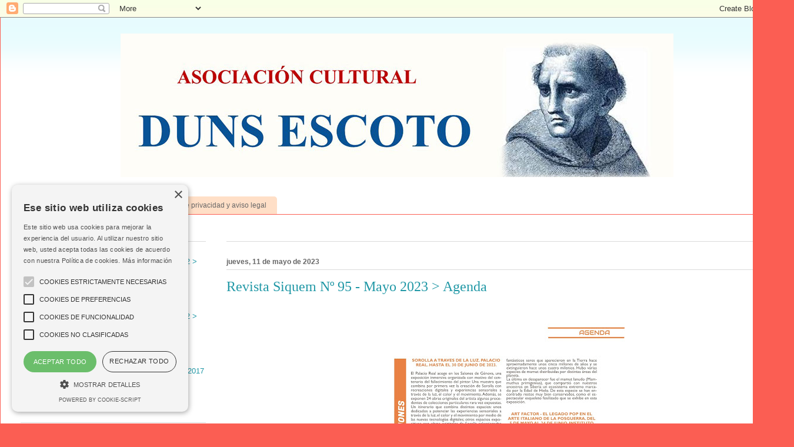

--- FILE ---
content_type: text/html; charset=UTF-8
request_url: https://asociacionescoto.blogspot.com/2023/05/revista-siquem-n-95-mayo-2023-agenda.html
body_size: 18816
content:
<!DOCTYPE html>
<html class='v2' dir='ltr' xmlns='http://www.w3.org/1999/xhtml' xmlns:b='http://www.google.com/2005/gml/b' xmlns:data='http://www.google.com/2005/gml/data' xmlns:expr='http://www.google.com/2005/gml/expr'>
<head>
<link href='https://www.blogger.com/static/v1/widgets/4128112664-css_bundle_v2.css' rel='stylesheet' type='text/css'/>
<meta content='width=1100' name='viewport'/>
<meta content='text/html; charset=UTF-8' http-equiv='Content-Type'/>
<meta content='blogger' name='generator'/>
<link href='https://asociacionescoto.blogspot.com/favicon.ico' rel='icon' type='image/x-icon'/>
<link href='http://asociacionescoto.blogspot.com/2023/05/revista-siquem-n-95-mayo-2023-agenda.html' rel='canonical'/>
<link rel="alternate" type="application/atom+xml" title="Asociación Duns Scoto - Atom" href="https://asociacionescoto.blogspot.com/feeds/posts/default" />
<link rel="alternate" type="application/rss+xml" title="Asociación Duns Scoto - RSS" href="https://asociacionescoto.blogspot.com/feeds/posts/default?alt=rss" />
<link rel="service.post" type="application/atom+xml" title="Asociación Duns Scoto - Atom" href="https://www.blogger.com/feeds/522632391960394005/posts/default" />

<link rel="alternate" type="application/atom+xml" title="Asociación Duns Scoto - Atom" href="https://asociacionescoto.blogspot.com/feeds/7972479363386117742/comments/default" />
<!--Can't find substitution for tag [blog.ieCssRetrofitLinks]-->
<link href='https://blogger.googleusercontent.com/img/b/R29vZ2xl/AVvXsEjW93rvqOqbL0TpwxuKlnPMGCAXfUi1GN4IBwrA14ga_afGFNJRijzXqYeHL0e-Xa2rbYreoluN61vM-FCLodFYdMnq5NRFaX8ffTpYSN-v4n0VTvwyx-g6V83L-7SyYqzv6wKM7U2VY1Y5-18G1q0XTd6QcdorK9nyeWSoFxmwny9Eq6dQzn9sGDhq/s600/SIQUEM-09531.jpg' rel='image_src'/>
<meta content='http://asociacionescoto.blogspot.com/2023/05/revista-siquem-n-95-mayo-2023-agenda.html' property='og:url'/>
<meta content='Revista Siquem Nº 95 - Mayo 2023 &gt; Agenda' property='og:title'/>
<meta content='' property='og:description'/>
<meta content='https://blogger.googleusercontent.com/img/b/R29vZ2xl/AVvXsEjW93rvqOqbL0TpwxuKlnPMGCAXfUi1GN4IBwrA14ga_afGFNJRijzXqYeHL0e-Xa2rbYreoluN61vM-FCLodFYdMnq5NRFaX8ffTpYSN-v4n0VTvwyx-g6V83L-7SyYqzv6wKM7U2VY1Y5-18G1q0XTd6QcdorK9nyeWSoFxmwny9Eq6dQzn9sGDhq/w1200-h630-p-k-no-nu/SIQUEM-09531.jpg' property='og:image'/>
<title>Asociación Duns Scoto: Revista Siquem Nº 95 - Mayo 2023 &gt; Agenda</title>
<style id='page-skin-1' type='text/css'><!--
/*
-----------------------------------------------
Blogger Template Style
Name:     Ethereal
Designer: Jason Morrow
URL:      jasonmorrow.etsy.com
----------------------------------------------- */
/* Variable definitions
====================
<Variable name="keycolor" description="Main Color" type="color" default="#000000"/>
<Group description="Body Text" selector="body">
<Variable name="body.font" description="Font" type="font"
default="normal normal 13px Arial, Tahoma, Helvetica, FreeSans, sans-serif"/>
<Variable name="body.text.color" description="Text Color" type="color" default="#666666"/>
</Group>
<Group description="Background" selector=".body-fauxcolumns-outer">
<Variable name="body.background.color" description="Outer Background" type="color" default="#fb5e53"/>
<Variable name="content.background.color" description="Main Background" type="color" default="#ffffff"/>
<Variable name="body.border.color" description="Border Color" type="color" default="#fb5e53"/>
</Group>
<Group description="Links" selector=".main-inner">
<Variable name="link.color" description="Link Color" type="color" default="#2198a6"/>
<Variable name="link.visited.color" description="Visited Color" type="color" default="#4d469c"/>
<Variable name="link.hover.color" description="Hover Color" type="color" default="#2198a6"/>
</Group>
<Group description="Blog Title" selector=".header h1">
<Variable name="header.font" description="Font" type="font"
default="normal normal 60px Times, 'Times New Roman', FreeSerif, serif"/>
<Variable name="header.text.color" description="Text Color" type="color" default="#ff8b8b"/>
</Group>
<Group description="Blog Description" selector=".header .description">
<Variable name="description.text.color" description="Description Color" type="color"
default="#666666"/>
</Group>
<Group description="Tabs Text" selector=".tabs-inner .widget li a">
<Variable name="tabs.font" description="Font" type="font"
default="normal normal 12px Arial, Tahoma, Helvetica, FreeSans, sans-serif"/>
<Variable name="tabs.selected.text.color" description="Selected Color" type="color" default="#ffffff"/>
<Variable name="tabs.text.color" description="Text Color" type="color" default="#666666"/>
</Group>
<Group description="Tabs Background" selector=".tabs-outer .PageList">
<Variable name="tabs.selected.background.color" description="Selected Color" type="color" default="#ffa183"/>
<Variable name="tabs.background.color" description="Background Color" type="color" default="#ffdfc7"/>
<Variable name="tabs.border.bevel.color" description="Bevel Color" type="color" default="#fb5e53"/>
</Group>
<Group description="Post Title" selector="h3.post-title, h4, h3.post-title a">
<Variable name="post.title.font" description="Font" type="font"
default="normal normal 24px Times, Times New Roman, serif"/>
<Variable name="post.title.text.color" description="Text Color" type="color" default="#2198a6"/>
</Group>
<Group description="Gadget Title" selector="h2">
<Variable name="widget.title.font" description="Title Font" type="font"
default="normal bold 12px Arial, Tahoma, Helvetica, FreeSans, sans-serif"/>
<Variable name="widget.title.text.color" description="Text Color" type="color" default="#666666"/>
<Variable name="widget.title.border.bevel.color" description="Bevel Color" type="color" default="#dbdbdb"/>
</Group>
<Group description="Accents" selector=".main-inner .widget">
<Variable name="widget.alternate.text.color" description="Alternate Color" type="color" default="#cccccc"/>
<Variable name="widget.border.bevel.color" description="Bevel Color" type="color" default="#dbdbdb"/>
</Group>
<Variable name="body.background" description="Body Background" type="background"
color="#fb5e53" default="$(color) none repeat-x scroll top left"/>
<Variable name="body.background.gradient" description="Body Gradient Cap" type="url"
default="none"/>
<Variable name="body.background.imageBorder" description="Body Image Border" type="url"
default="none"/>
<Variable name="body.background.imageBorder.position.left" description="Body Image Border Left" type="length"
default="0" min="0" max="400px"/>
<Variable name="body.background.imageBorder.position.right" description="Body Image Border Right" type="length"
default="0" min="0" max="400px"/>
<Variable name="header.background.gradient" description="Header Background Gradient" type="url" default="none"/>
<Variable name="content.background.gradient" description="Content Gradient" type="url" default="none"/>
<Variable name="link.decoration" description="Link Decoration" type="string" default="none"/>
<Variable name="link.visited.decoration" description="Link Visited Decoration" type="string" default="none"/>
<Variable name="link.hover.decoration" description="Link Hover Decoration" type="string" default="underline"/>
<Variable name="widget.padding.top" description="Widget Padding Top" type="length" default="15px" min="0" max="100px"/>
<Variable name="date.space" description="Date Space" type="length" default="15px" min="0" max="100px"/>
<Variable name="post.first.padding.top" description="First Post Padding Top" type="length" default="0" min="0" max="100px"/>
<Variable name="mobile.background.overlay" description="Mobile Background Overlay" type="string" default=""/>
<Variable name="mobile.background.size" description="Mobile Background Size" type="string" default="auto"/>
<Variable name="startSide" description="Side where text starts in blog language" type="automatic" default="left"/>
<Variable name="endSide" description="Side where text ends in blog language" type="automatic" default="right"/>
*/
/* Content
----------------------------------------------- */
body {
font: normal normal 13px Arial, Tahoma, Helvetica, FreeSans, sans-serif;
color: #666666;
background: #fb5e53 url(https://resources.blogblog.com/blogblog/data/1kt/ethereal/birds-2toned-bg.png) repeat-x scroll top center;
}
html body .content-outer {
min-width: 0;
max-width: 100%;
width: 100%;
}
a:link {
text-decoration: none;
color: #2198a6;
}
a:visited {
text-decoration: none;
color: #4d469c;
}
a:hover {
text-decoration: underline;
color: #2198a6;
}
.main-inner {
padding-top: 15px;
}
.body-fauxcolumn-outer {
background: transparent none repeat-x scroll top center;
}
.content-fauxcolumns .fauxcolumn-inner {
background: #ffffff url(https://resources.blogblog.com/blogblog/data/1kt/ethereal/bird-2toned-blue-fade.png) repeat-x scroll top left;
border-left: 1px solid #fb5e53;
border-right: 1px solid #fb5e53;
}
/* Flexible Background
----------------------------------------------- */
.content-fauxcolumn-outer .fauxborder-left {
width: 100%;
padding-left: 300px;
margin-left: -300px;
background-color: transparent;
background-image: url(//themes.googleusercontent.com/image?id=0BwVBOzw_-hbMNjViMzQ0ZDEtMWU1NS00ZTBkLWFjY2EtZjM5YmU4OTA2MjBm);
background-repeat: no-repeat;
background-position: left top;
}
.content-fauxcolumn-outer .fauxborder-right {
margin-right: -299px;
width: 299px;
background-color: transparent;
background-image: url(//themes.googleusercontent.com/image?id=0BwVBOzw_-hbMNjViMzQ0ZDEtMWU1NS00ZTBkLWFjY2EtZjM5YmU4OTA2MjBm);
background-repeat: no-repeat;
background-position: right top;
}
/* Columns
----------------------------------------------- */
.content-inner {
padding: 0;
}
/* Header
----------------------------------------------- */
.header-inner {
padding: 27px 0 3px;
}
.header-inner .section {
margin: 0 35px;
}
.Header h1 {
font: normal normal 60px Times, 'Times New Roman', FreeSerif, serif;
color: #ff8b8b;
}
.Header h1 a {
color: #ff8b8b;
}
.Header .description {
font-size: 115%;
color: #666666;
}
.header-inner .Header .titlewrapper,
.header-inner .Header .descriptionwrapper {
padding-left: 0;
padding-right: 0;
margin-bottom: 0;
}
/* Tabs
----------------------------------------------- */
.tabs-outer {
position: relative;
background: transparent;
}
.tabs-cap-top, .tabs-cap-bottom {
position: absolute;
width: 100%;
}
.tabs-cap-bottom {
bottom: 0;
}
.tabs-inner {
padding: 0;
}
.tabs-inner .section {
margin: 0 35px;
}
*+html body .tabs-inner .widget li {
padding: 1px;
}
.PageList {
border-bottom: 1px solid #fb5e53;
}
.tabs-inner .widget li.selected a,
.tabs-inner .widget li a:hover {
position: relative;
-moz-border-radius-topleft: 5px;
-moz-border-radius-topright: 5px;
-webkit-border-top-left-radius: 5px;
-webkit-border-top-right-radius: 5px;
-goog-ms-border-top-left-radius: 5px;
-goog-ms-border-top-right-radius: 5px;
border-top-left-radius: 5px;
border-top-right-radius: 5px;
background: #ffa183 none ;
color: #ffffff;
}
.tabs-inner .widget li a {
display: inline-block;
margin: 0;
margin-right: 1px;
padding: .65em 1.5em;
font: normal normal 12px Arial, Tahoma, Helvetica, FreeSans, sans-serif;
color: #666666;
background-color: #ffdfc7;
-moz-border-radius-topleft: 5px;
-moz-border-radius-topright: 5px;
-webkit-border-top-left-radius: 5px;
-webkit-border-top-right-radius: 5px;
-goog-ms-border-top-left-radius: 5px;
-goog-ms-border-top-right-radius: 5px;
border-top-left-radius: 5px;
border-top-right-radius: 5px;
}
/* Headings
----------------------------------------------- */
h2 {
font: normal bold 12px Arial, Tahoma, Helvetica, FreeSans, sans-serif;
color: #666666;
}
/* Widgets
----------------------------------------------- */
.main-inner .column-left-inner {
padding: 0 0 0 20px;
}
.main-inner .column-left-inner .section {
margin-right: 0;
}
.main-inner .column-right-inner {
padding: 0 20px 0 0;
}
.main-inner .column-right-inner .section {
margin-left: 0;
}
.main-inner .section {
padding: 0;
}
.main-inner .widget {
padding: 0 0 15px;
margin: 20px 0;
border-bottom: 1px solid #dbdbdb;
}
.main-inner .widget h2 {
margin: 0;
padding: .6em 0 .5em;
}
.footer-inner .widget h2 {
padding: 0 0 .4em;
}
.main-inner .widget h2 + div, .footer-inner .widget h2 + div {
padding-top: 15px;
}
.main-inner .widget .widget-content {
margin: 0;
padding: 15px 0 0;
}
.main-inner .widget ul, .main-inner .widget #ArchiveList ul.flat {
margin: -15px -15px -15px;
padding: 0;
list-style: none;
}
.main-inner .sidebar .widget h2 {
border-bottom: 1px solid #dbdbdb;
}
.main-inner .widget #ArchiveList {
margin: -15px 0 0;
}
.main-inner .widget ul li, .main-inner .widget #ArchiveList ul.flat li {
padding: .5em 15px;
text-indent: 0;
}
.main-inner .widget #ArchiveList ul li {
padding-top: .25em;
padding-bottom: .25em;
}
.main-inner .widget ul li:first-child, .main-inner .widget #ArchiveList ul.flat li:first-child {
border-top: none;
}
.main-inner .widget ul li:last-child, .main-inner .widget #ArchiveList ul.flat li:last-child {
border-bottom: none;
}
.main-inner .widget .post-body ul {
padding: 0 2.5em;
margin: .5em 0;
list-style: disc;
}
.main-inner .widget .post-body ul li {
padding: 0.25em 0;
margin-bottom: .25em;
color: #666666;
border: none;
}
.footer-inner .widget ul {
padding: 0;
list-style: none;
}
.widget .zippy {
color: #cccccc;
}
/* Posts
----------------------------------------------- */
.main.section {
margin: 0 20px;
}
body .main-inner .Blog {
padding: 0;
background-color: transparent;
border: none;
}
.main-inner .widget h2.date-header {
border-bottom: 1px solid #dbdbdb;
}
.date-outer {
position: relative;
margin: 15px 0 20px;
}
.date-outer:first-child {
margin-top: 0;
}
.date-posts {
clear: both;
}
.post-outer, .inline-ad {
border-bottom: 1px solid #dbdbdb;
padding: 30px 0;
}
.post-outer {
padding-bottom: 10px;
}
.post-outer:first-child {
padding-top: 0;
border-top: none;
}
.post-outer:last-child, .inline-ad:last-child {
border-bottom: none;
}
.post-body img {
padding: 8px;
}
h3.post-title, h4 {
font: normal normal 24px Times, Times New Roman, serif;
color: #2198a6;
}
h3.post-title a {
font: normal normal 24px Times, Times New Roman, serif;
color: #2198a6;
text-decoration: none;
}
h3.post-title a:hover {
color: #2198a6;
text-decoration: underline;
}
.post-header {
margin: 0 0 1.5em;
}
.post-body {
line-height: 1.4;
}
.post-footer {
margin: 1.5em 0 0;
}
#blog-pager {
padding: 15px;
}
.blog-feeds, .post-feeds {
margin: 1em 0;
text-align: center;
}
.post-outer .comments {
margin-top: 2em;
}
/* Comments
----------------------------------------------- */
.comments .comments-content .icon.blog-author {
background-repeat: no-repeat;
background-image: url([data-uri]);
}
.comments .comments-content .loadmore a {
background: #ffffff url(https://resources.blogblog.com/blogblog/data/1kt/ethereal/bird-2toned-blue-fade.png) repeat-x scroll top left;
}
.comments .comments-content .loadmore a {
border-top: 1px solid #dbdbdb;
border-bottom: 1px solid #dbdbdb;
}
.comments .comment-thread.inline-thread {
background: #ffffff url(https://resources.blogblog.com/blogblog/data/1kt/ethereal/bird-2toned-blue-fade.png) repeat-x scroll top left;
}
.comments .continue {
border-top: 2px solid #dbdbdb;
}
/* Footer
----------------------------------------------- */
.footer-inner {
padding: 30px 0;
overflow: hidden;
}
/* Mobile
----------------------------------------------- */
body.mobile  {
background-size: auto
}
.mobile .body-fauxcolumn-outer {
background: ;
}
.mobile .content-fauxcolumns .fauxcolumn-inner {
opacity: 0.75;
}
.mobile .content-fauxcolumn-outer .fauxborder-right {
margin-right: 0;
}
.mobile-link-button {
background-color: #ffa183;
}
.mobile-link-button a:link, .mobile-link-button a:visited {
color: #ffffff;
}
.mobile-index-contents {
color: #444444;
}
.mobile .body-fauxcolumn-outer {
background-size: 100% auto;
}
.mobile .mobile-date-outer {
border-bottom: transparent;
}
.mobile .PageList {
border-bottom: none;
}
.mobile .tabs-inner .section {
margin: 0;
}
.mobile .tabs-inner .PageList .widget-content {
background: #ffa183 none;
color: #ffffff;
}
.mobile .tabs-inner .PageList .widget-content .pagelist-arrow {
border-left: 1px solid #ffffff;
}
.mobile .footer-inner {
overflow: visible;
}
body.mobile .AdSense {
margin: 0 -10px;
}
header-inner {
background-position: center !important;
width: 100% !important;
text-align: center;
}
#header-inner img {
margin: auto;
}
div#ContactForm1 {
display: none !important;
}
--></style>
<style id='template-skin-1' type='text/css'><!--
body {
min-width: 1350px;
}
.content-outer, .content-fauxcolumn-outer, .region-inner {
min-width: 1350px;
max-width: 1350px;
_width: 1350px;
}
.main-inner .columns {
padding-left: 350px;
padding-right: 0px;
}
.main-inner .fauxcolumn-center-outer {
left: 350px;
right: 0px;
/* IE6 does not respect left and right together */
_width: expression(this.parentNode.offsetWidth -
parseInt("350px") -
parseInt("0px") + 'px');
}
.main-inner .fauxcolumn-left-outer {
width: 350px;
}
.main-inner .fauxcolumn-right-outer {
width: 0px;
}
.main-inner .column-left-outer {
width: 350px;
right: 100%;
margin-left: -350px;
}
.main-inner .column-right-outer {
width: 0px;
margin-right: -0px;
}
#layout {
min-width: 0;
}
#layout .content-outer {
min-width: 0;
width: 800px;
}
#layout .region-inner {
min-width: 0;
width: auto;
}
body#layout div.add_widget {
padding: 8px;
}
body#layout div.add_widget a {
margin-left: 32px;
}
--></style>
<link href='https://www.blogger.com/dyn-css/authorization.css?targetBlogID=522632391960394005&amp;zx=a8d5391c-6595-464a-ac5c-38aa4458f4f9' media='none' onload='if(media!=&#39;all&#39;)media=&#39;all&#39;' rel='stylesheet'/><noscript><link href='https://www.blogger.com/dyn-css/authorization.css?targetBlogID=522632391960394005&amp;zx=a8d5391c-6595-464a-ac5c-38aa4458f4f9' rel='stylesheet'/></noscript>
<meta name='google-adsense-platform-account' content='ca-host-pub-1556223355139109'/>
<meta name='google-adsense-platform-domain' content='blogspot.com'/>

</head>
<body class='loading'>
<div class='navbar section' id='navbar' name='Barra de navegación'><div class='widget Navbar' data-version='1' id='Navbar1'><script type="text/javascript">
    function setAttributeOnload(object, attribute, val) {
      if(window.addEventListener) {
        window.addEventListener('load',
          function(){ object[attribute] = val; }, false);
      } else {
        window.attachEvent('onload', function(){ object[attribute] = val; });
      }
    }
  </script>
<div id="navbar-iframe-container"></div>
<script type="text/javascript" src="https://apis.google.com/js/platform.js"></script>
<script type="text/javascript">
      gapi.load("gapi.iframes:gapi.iframes.style.bubble", function() {
        if (gapi.iframes && gapi.iframes.getContext) {
          gapi.iframes.getContext().openChild({
              url: 'https://www.blogger.com/navbar/522632391960394005?po\x3d7972479363386117742\x26origin\x3dhttps://asociacionescoto.blogspot.com',
              where: document.getElementById("navbar-iframe-container"),
              id: "navbar-iframe"
          });
        }
      });
    </script><script type="text/javascript">
(function() {
var script = document.createElement('script');
script.type = 'text/javascript';
script.src = '//pagead2.googlesyndication.com/pagead/js/google_top_exp.js';
var head = document.getElementsByTagName('head')[0];
if (head) {
head.appendChild(script);
}})();
</script>
</div></div>
<div class='body-fauxcolumns'>
<div class='fauxcolumn-outer body-fauxcolumn-outer'>
<div class='cap-top'>
<div class='cap-left'></div>
<div class='cap-right'></div>
</div>
<div class='fauxborder-left'>
<div class='fauxborder-right'></div>
<div class='fauxcolumn-inner'>
</div>
</div>
<div class='cap-bottom'>
<div class='cap-left'></div>
<div class='cap-right'></div>
</div>
</div>
</div>
<div class='content'>
<div class='content-fauxcolumns'>
<div class='fauxcolumn-outer content-fauxcolumn-outer'>
<div class='cap-top'>
<div class='cap-left'></div>
<div class='cap-right'></div>
</div>
<div class='fauxborder-left'>
<div class='fauxborder-right'></div>
<div class='fauxcolumn-inner'>
</div>
</div>
<div class='cap-bottom'>
<div class='cap-left'></div>
<div class='cap-right'></div>
</div>
</div>
</div>
<div class='content-outer'>
<div class='content-cap-top cap-top'>
<div class='cap-left'></div>
<div class='cap-right'></div>
</div>
<div class='fauxborder-left content-fauxborder-left'>
<div class='fauxborder-right content-fauxborder-right'></div>
<div class='content-inner'>
<header>
<div class='header-outer'>
<div class='header-cap-top cap-top'>
<div class='cap-left'></div>
<div class='cap-right'></div>
</div>
<div class='fauxborder-left header-fauxborder-left'>
<div class='fauxborder-right header-fauxborder-right'></div>
<div class='region-inner header-inner'>
<div class='header section' id='header' name='Cabecera'><div class='widget Header' data-version='1' id='Header1'>
<div id='header-inner'>
<a href='https://asociacionescoto.blogspot.com/' style='display: block'>
<img alt='Asociación Duns Scoto' height='244px; ' id='Header1_headerimg' src='https://blogger.googleusercontent.com/img/b/R29vZ2xl/AVvXsEhNNWbpWmmS_bZAWCDErjslCI0iYuVp5Okypqet9ZGSLcF9veYMq0ep7s4JOfm5YtEYr50Jb7qZGea5l3HP1-a9qe9QvdkHoq1jntaALpY1AsNbVOrWCGOT1XORIMFgjR4z3-Jh2pZp2vvb/s1600/encabezado+1.jpg' style='display: block' width='940px; '/>
</a>
</div>
</div></div>
</div>
</div>
<div class='header-cap-bottom cap-bottom'>
<div class='cap-left'></div>
<div class='cap-right'></div>
</div>
</div>
</header>
<div class='tabs-outer'>
<div class='tabs-cap-top cap-top'>
<div class='cap-left'></div>
<div class='cap-right'></div>
</div>
<div class='fauxborder-left tabs-fauxborder-left'>
<div class='fauxborder-right tabs-fauxborder-right'></div>
<div class='region-inner tabs-inner'>
<div class='tabs no-items section' id='crosscol' name='Multicolumnas'>
</div>
<div class='tabs section' id='crosscol-overflow' name='Cross-Column 2'><div class='widget PageList' data-version='1' id='PageList1'>
<h2>Páginas</h2>
<div class='widget-content'>
<ul>
<li>
<a href='https://asociacionescoto.blogspot.com/'>Página principal</a>
</li>
<li>
<a href='https://asociacionescoto.blogspot.com/p/contacto.html'>Contacto</a>
</li>
<li>
<a href='https://asociacionescoto.blogspot.com/p/politica-de-privacidad-y-aviso-legal.html'>Política de privacidad y aviso legal</a>
</li>
</ul>
<div class='clear'></div>
</div>
</div></div>
</div>
</div>
<div class='tabs-cap-bottom cap-bottom'>
<div class='cap-left'></div>
<div class='cap-right'></div>
</div>
</div>
<div class='main-outer'>
<div class='main-cap-top cap-top'>
<div class='cap-left'></div>
<div class='cap-right'></div>
</div>
<div class='fauxborder-left main-fauxborder-left'>
<div class='fauxborder-right main-fauxborder-right'></div>
<div class='region-inner main-inner'>
<div class='columns fauxcolumns'>
<div class='fauxcolumn-outer fauxcolumn-center-outer'>
<div class='cap-top'>
<div class='cap-left'></div>
<div class='cap-right'></div>
</div>
<div class='fauxborder-left'>
<div class='fauxborder-right'></div>
<div class='fauxcolumn-inner'>
</div>
</div>
<div class='cap-bottom'>
<div class='cap-left'></div>
<div class='cap-right'></div>
</div>
</div>
<div class='fauxcolumn-outer fauxcolumn-left-outer'>
<div class='cap-top'>
<div class='cap-left'></div>
<div class='cap-right'></div>
</div>
<div class='fauxborder-left'>
<div class='fauxborder-right'></div>
<div class='fauxcolumn-inner'>
</div>
</div>
<div class='cap-bottom'>
<div class='cap-left'></div>
<div class='cap-right'></div>
</div>
</div>
<div class='fauxcolumn-outer fauxcolumn-right-outer'>
<div class='cap-top'>
<div class='cap-left'></div>
<div class='cap-right'></div>
</div>
<div class='fauxborder-left'>
<div class='fauxborder-right'></div>
<div class='fauxcolumn-inner'>
</div>
</div>
<div class='cap-bottom'>
<div class='cap-left'></div>
<div class='cap-right'></div>
</div>
</div>
<!-- corrects IE6 width calculation -->
<div class='columns-inner'>
<div class='column-center-outer'>
<div class='column-center-inner'>
<div class='main section' id='main' name='Principal'><div class='widget HTML' data-version='1' id='HTML3'>
<div class='widget-content'>
<div class="sharethis-inline-share-buttons"></div>
<script type="text/javascript" src="https://platform-api.sharethis.com/js/sharethis.js#property=67db39ff6eb4310012fddbf9&product=inline-share-buttons&source=platform" async="async"></script>
</div>
<div class='clear'></div>
</div><div class='widget Blog' data-version='1' id='Blog1'>
<div class='blog-posts hfeed'>

          <div class="date-outer">
        
<h2 class='date-header'><span>jueves, 11 de mayo de 2023</span></h2>

          <div class="date-posts">
        
<div class='post-outer'>
<div class='post hentry uncustomized-post-template' itemprop='blogPost' itemscope='itemscope' itemtype='http://schema.org/BlogPosting'>
<meta content='https://blogger.googleusercontent.com/img/b/R29vZ2xl/AVvXsEjW93rvqOqbL0TpwxuKlnPMGCAXfUi1GN4IBwrA14ga_afGFNJRijzXqYeHL0e-Xa2rbYreoluN61vM-FCLodFYdMnq5NRFaX8ffTpYSN-v4n0VTvwyx-g6V83L-7SyYqzv6wKM7U2VY1Y5-18G1q0XTd6QcdorK9nyeWSoFxmwny9Eq6dQzn9sGDhq/s600/SIQUEM-09531.jpg' itemprop='image_url'/>
<meta content='522632391960394005' itemprop='blogId'/>
<meta content='7972479363386117742' itemprop='postId'/>
<a name='7972479363386117742'></a>
<h3 class='post-title entry-title' itemprop='name'>
Revista Siquem Nº 95 - Mayo 2023 > Agenda
</h3>
<div class='post-header'>
<div class='post-header-line-1'></div>
</div>
<div class='post-body entry-content' id='post-body-7972479363386117742' itemprop='description articleBody'>
<div class="separator" style="clear: both;"><a href="https://blogger.googleusercontent.com/img/b/R29vZ2xl/AVvXsEjW93rvqOqbL0TpwxuKlnPMGCAXfUi1GN4IBwrA14ga_afGFNJRijzXqYeHL0e-Xa2rbYreoluN61vM-FCLodFYdMnq5NRFaX8ffTpYSN-v4n0VTvwyx-g6V83L-7SyYqzv6wKM7U2VY1Y5-18G1q0XTd6QcdorK9nyeWSoFxmwny9Eq6dQzn9sGDhq/s1684/SIQUEM-09531.jpg" style="display: block; padding: 1em 0px; text-align: center;"><img alt="" border="0" data-original-height="1684" data-original-width="1191" height="600" src="https://blogger.googleusercontent.com/img/b/R29vZ2xl/AVvXsEjW93rvqOqbL0TpwxuKlnPMGCAXfUi1GN4IBwrA14ga_afGFNJRijzXqYeHL0e-Xa2rbYreoluN61vM-FCLodFYdMnq5NRFaX8ffTpYSN-v4n0VTvwyx-g6V83L-7SyYqzv6wKM7U2VY1Y5-18G1q0XTd6QcdorK9nyeWSoFxmwny9Eq6dQzn9sGDhq/s600/SIQUEM-09531.jpg" /></a></div><div class="separator" style="clear: both;"><a href="https://blogger.googleusercontent.com/img/b/R29vZ2xl/AVvXsEh2IkClqHnIsaNL2rf9aDMand_0VoRa8vjGtY274Df3VD68XQHnUmElzksU-ZWlFoblLxGUJMhIJDueQi679Mx7Fke0pzcZH2wT1uS5BNqbChiv-pveijg9gp7szSkd72pMIuADhaIMwLRBl8HCLQ3d59UDx64So6Wk4JtHaAO5QtOwYNPN6R5_02HG/s1684/SIQUEM-09532.jpg" style="display: block; padding: 1em 0px; text-align: center;"><img alt="" border="0" data-original-height="1684" data-original-width="1191" height="600" src="https://blogger.googleusercontent.com/img/b/R29vZ2xl/AVvXsEh2IkClqHnIsaNL2rf9aDMand_0VoRa8vjGtY274Df3VD68XQHnUmElzksU-ZWlFoblLxGUJMhIJDueQi679Mx7Fke0pzcZH2wT1uS5BNqbChiv-pveijg9gp7szSkd72pMIuADhaIMwLRBl8HCLQ3d59UDx64So6Wk4JtHaAO5QtOwYNPN6R5_02HG/s600/SIQUEM-09532.jpg" /></a></div>
<div style='clear: both;'></div>
</div>
<div class='post-footer'>
<div class='post-footer-line post-footer-line-1'>
<span class='post-author vcard'>
Publicado por
<span class='fn' itemprop='author' itemscope='itemscope' itemtype='http://schema.org/Person'>
<meta content='https://www.blogger.com/profile/04403831308618849972' itemprop='url'/>
<a class='g-profile' href='https://www.blogger.com/profile/04403831308618849972' rel='author' title='author profile'>
<span itemprop='name'>Jesús de la Cruz Toledano</span>
</a>
</span>
</span>
<span class='post-timestamp'>
en
<meta content='http://asociacionescoto.blogspot.com/2023/05/revista-siquem-n-95-mayo-2023-agenda.html' itemprop='url'/>
<a class='timestamp-link' href='https://asociacionescoto.blogspot.com/2023/05/revista-siquem-n-95-mayo-2023-agenda.html' rel='bookmark' title='permanent link'><abbr class='published' itemprop='datePublished' title='2023-05-11T23:34:00+02:00'>23:34:00</abbr></a>
</span>
<span class='post-comment-link'>
</span>
<span class='post-icons'>
<span class='item-action'>
<a href='https://www.blogger.com/email-post/522632391960394005/7972479363386117742' title='Enviar entrada por correo electrónico'>
<img alt='' class='icon-action' height='13' src='https://resources.blogblog.com/img/icon18_email.gif' width='18'/>
</a>
</span>
<span class='item-control blog-admin pid-458257268'>
<a href='https://www.blogger.com/post-edit.g?blogID=522632391960394005&postID=7972479363386117742&from=pencil' title='Editar entrada'>
<img alt='' class='icon-action' height='18' src='https://resources.blogblog.com/img/icon18_edit_allbkg.gif' width='18'/>
</a>
</span>
</span>
<div class='post-share-buttons goog-inline-block'>
<a class='goog-inline-block share-button sb-email' href='https://www.blogger.com/share-post.g?blogID=522632391960394005&postID=7972479363386117742&target=email' target='_blank' title='Enviar por correo electrónico'><span class='share-button-link-text'>Enviar por correo electrónico</span></a><a class='goog-inline-block share-button sb-blog' href='https://www.blogger.com/share-post.g?blogID=522632391960394005&postID=7972479363386117742&target=blog' onclick='window.open(this.href, "_blank", "height=270,width=475"); return false;' target='_blank' title='Escribe un blog'><span class='share-button-link-text'>Escribe un blog</span></a><a class='goog-inline-block share-button sb-twitter' href='https://www.blogger.com/share-post.g?blogID=522632391960394005&postID=7972479363386117742&target=twitter' target='_blank' title='Compartir en X'><span class='share-button-link-text'>Compartir en X</span></a><a class='goog-inline-block share-button sb-facebook' href='https://www.blogger.com/share-post.g?blogID=522632391960394005&postID=7972479363386117742&target=facebook' onclick='window.open(this.href, "_blank", "height=430,width=640"); return false;' target='_blank' title='Compartir con Facebook'><span class='share-button-link-text'>Compartir con Facebook</span></a><a class='goog-inline-block share-button sb-pinterest' href='https://www.blogger.com/share-post.g?blogID=522632391960394005&postID=7972479363386117742&target=pinterest' target='_blank' title='Compartir en Pinterest'><span class='share-button-link-text'>Compartir en Pinterest</span></a>
</div>
</div>
<div class='post-footer-line post-footer-line-2'>
<span class='post-labels'>
Etiquetas:
<a href='https://asociacionescoto.blogspot.com/search/label/Revista%20Siquem%2FPublicaciones' rel='tag'>Revista Siquem/Publicaciones</a>,
<a href='https://asociacionescoto.blogspot.com/search/label/Revista%20Siquem%2FPublicaciones%2F2023-05%20-%20N%C2%BA%2095' rel='tag'>Revista Siquem/Publicaciones/2023-05 - Nº 95</a>
</span>
</div>
<div class='post-footer-line post-footer-line-3'>
<span class='post-location'>
</span>
</div>
</div>
</div>
<div class='comments' id='comments'>
<a name='comments'></a>
<h4>No hay comentarios:</h4>
<div id='Blog1_comments-block-wrapper'>
<dl class='avatar-comment-indent' id='comments-block'>
</dl>
</div>
<p class='comment-footer'>
<div class='comment-form'>
<a name='comment-form'></a>
<h4 id='comment-post-message'>Publicar un comentario</h4>
<p>
</p>
<p>Nota: solo los miembros de este blog pueden publicar comentarios.</p>
<a href='https://www.blogger.com/comment/frame/522632391960394005?po=7972479363386117742&hl=es&saa=85391&origin=https://asociacionescoto.blogspot.com' id='comment-editor-src'></a>
<iframe allowtransparency='true' class='blogger-iframe-colorize blogger-comment-from-post' frameborder='0' height='410px' id='comment-editor' name='comment-editor' src='' width='100%'></iframe>
<div class='sharethis-inline-share-buttons'></div>
<script async='async' src='https://platform-api.sharethis.com/js/sharethis.js#property=67db39ff6eb4310012fddbf9&product=inline-share-buttons&source=platform' type='text/javascript'></script>
<script src='https://www.blogger.com/static/v1/jsbin/1345082660-comment_from_post_iframe.js' type='text/javascript'></script>
<script type='text/javascript'>
      BLOG_CMT_createIframe('https://www.blogger.com/rpc_relay.html');
    </script>
</div>
</p>
</div>
</div>

        </div></div>
      
</div>
<div class='blog-pager' id='blog-pager'>
<span id='blog-pager-newer-link'>
<a class='blog-pager-newer-link' href='https://asociacionescoto.blogspot.com/2023/05/revista-siquem-n-95-mayo-2023-literatura.html' id='Blog1_blog-pager-newer-link' title='Entrada más reciente'>Entrada más reciente</a>
</span>
<span id='blog-pager-older-link'>
<a class='blog-pager-older-link' href='https://asociacionescoto.blogspot.com/2023/04/revista-siquem-n-94-abril-2023_14.html' id='Blog1_blog-pager-older-link' title='Entrada antigua'>Entrada antigua</a>
</span>
<a class='home-link' href='https://asociacionescoto.blogspot.com/'>Inicio</a>
</div>
<div class='clear'></div>
<div class='post-feeds'>
<div class='feed-links'>
Suscribirse a:
<a class='feed-link' href='https://asociacionescoto.blogspot.com/feeds/7972479363386117742/comments/default' target='_blank' type='application/atom+xml'>Enviar comentarios (Atom)</a>
</div>
</div>
</div><div class='widget HTML' data-version='1' id='HTML1'>
<h2 class='title'>Printfriendly</h2>
<div class='widget-content'>
<script>var pfHeaderImgUrl = '';var pfHeaderTagline = '';var pfdisableClickToDel = 0;var pfHideImages = 0;var pfImageDisplayStyle = 'right';var pfDisablePDF = 0;var pfDisableEmail = 0;var pfDisablePrint = 0;var pfCustomCSS = '';var pfBtVersion='1';(function(){var js,pf;pf=document.createElement('script');pf.type='text/javascript';pf.src='//cdn.printfriendly.com/printfriendly.js';document.getElementsByTagName('head')[0].appendChild(pf)})();</script><script type="text/javascript">var pfButtonHTML = '<a href="https://www.printfriendly.com" style="margin-top:0.5em; float:left;display:block; margin-right: 0.5em; color:#6D9F00; text-decoration:none;" class="printfriendly" onclick="window.print(); return false;" title="Printer Friendly and PDF"><img style="border:none;-webkit-box-shadow:none;box-shadow:none;" src="//cdn.printfriendly.com/pf-button-both.gif" alt="Print Friendly and PDF"/></a>'; var pfBloggerJs; pfBloggerJs = document.createElement("script"); pfBloggerJs.type ="text/javascript";pfBloggerJs.src= "//cdn.printfriendly.com/blogger.js"; document.getElementsByTagName("head")[0].appendChild(pfBloggerJs);</script><span id="pf_locator"></span><script type="text/javascript">var f = document.getElementById("pf_locator");var c = f.parentNode.parentNode.childNodes;for (i=0;i<c.length;i++) { try { c[i].style.display = "none"; } catch (err) {}}</script>
</div>
<div class='clear'></div>
</div><div class='widget HTML' data-version='1' id='HTML5'>
<div class='widget-content'>
<b:if cond='data:blog.pageType == &quot;item&quot;'> 
<span style='background: url(https://blogger.googleusercontent.com/img/b/R29vZ2xl/AVvXsEiPYfAhwkTlbwsBawLGrlpsjFZwev08sFG06fzKW7k0L5NKR-WcULS0VbGbgbiuqhUGrSLkioGt0PzmHrrlYzzSjik07g6pq7WQDqhLtOYxUv175vkD7-UyWO1LzlcIwNtHbCsl87-fy7Q/s1600/print-this.png) left no-repeat; padding-left: 25px;display:inline;'><a href='javascript:printPDF(window.location)' rel="nofollow" >Imprimir</a></span>
</b:if>

<script>
function printPDF(doc) {
        var objFra = document.createElement('iframe');   // Create an IFrame.
        objFra.style.visibility = "hidden";    // Hide the frame.
        objFra.src = doc;                      // Set source.
        document.body.appendChild(objFra);  // Add the frame to the web page.
        objFra.contentWindow.focus();       // Set focus.
        objFra.contentWindow.print();      // Print it.
    }
</script>
</div>
<div class='clear'></div>
</div></div>
</div>
</div>
<div class='column-left-outer'>
<div class='column-left-inner'>
<aside>
<div class='sidebar section' id='sidebar-left-1'><div class='widget HTML' data-version='1' id='HTML6'>
<div class='widget-content'>
<!--Start Cookie Script-->

<!--script type='text/javascript' src='http://chs03.cookie-script.com/s/efb95243f9cb7e55a7cb71c71894792e.js'></script>
<script src='https://www.asociacionescoto.com/public/downloads/blogspot/efb95243f9cb7e55a7cb71c71894792e.js' type='text/javascript'/-->

<script type="text/javascript" charset="UTF-8" src="//cdn.cookie-script.com/s/1aa715599bc13d1ee8e6ca21b6eb640e.js"></script>

<!--script type="text/javascript" charset="UTF-8" src="//cdn.cookie-script.com/s/aa805a3baf7ff9baa8ad634512af7d57.js"></script-->

<!--End Cookie Script-->
</div>
<div class='clear'></div>
</div><div class='widget PopularPosts' data-version='1' id='PopularPosts1'>
<div class='widget-content popular-posts'>
<ul>
<li>
<div class='item-content'>
<div class='item-thumbnail'>
<a href='https://asociacionescoto.blogspot.com/2022/01/revista-siquem-n-81-enero-2022-economia.html' target='_blank'>
<img alt='' border='0' src='https://blogger.googleusercontent.com/img/a/AVvXsEgg4LzDSNZGYS4C7GHDoJcz926mWBzEKnbvZQh8u4JrK2T46n30AnFuac8TKPIreSR7KAbycRt4fgUXBXwZje9TpQodc76wqr0PAhcYuZTKAuzALGZlOr-5UdVQAOtAOvWlRYElSXQtYoXPZ01GIvlEdV_zxOybRyfCisERhbszP2JIYyQH7D2jUMnS=w72-h72-p-k-no-nu'/>
</a>
</div>
<div class='item-title'><a href='https://asociacionescoto.blogspot.com/2022/01/revista-siquem-n-81-enero-2022-economia.html'>Revista Siquem Nº 81 - Enero 2022 > Economía</a></div>
<div class='item-snippet'>&#160;</div>
</div>
<div style='clear: both;'></div>
</li>
<li>
<div class='item-content'>
<div class='item-thumbnail'>
<a href='https://asociacionescoto.blogspot.com/2022/01/revista-siquem-n-81-enero-2022-carta.html' target='_blank'>
<img alt='' border='0' src='https://blogger.googleusercontent.com/img/a/AVvXsEivgExDSLS5cNG8tpG0lyQf5ErkC66prO1a5_-jra_a6t2RaDo3hxQavKJARui5hqGV-ClGXkGaiicyYoiDFZBRYX1sBUW0dr6Fh0UwmUWz_INhG5nN1LeolFhHgNcjvc8e_Rt8ePaS4bSktK8iPNmf_gkMLH3qc2meZZLJjSG9saPeqXGHjifsXRgt=w72-h72-p-k-no-nu'/>
</a>
</div>
<div class='item-title'><a href='https://asociacionescoto.blogspot.com/2022/01/revista-siquem-n-81-enero-2022-carta.html'>Revista Siquem Nº 81 - Enero 2022 > Carta del director</a></div>
<div class='item-snippet'>&#160;</div>
</div>
<div style='clear: both;'></div>
</li>
<li>
<div class='item-content'>
<div class='item-thumbnail'>
<a href='https://asociacionescoto.blogspot.com/2017/12/revista-siquem-n-36-diciembre-2017_6.html' target='_blank'>
<img alt='' border='0' src='https://blogger.googleusercontent.com/img/b/R29vZ2xl/AVvXsEh3wspLIO-5V6PQhuSWxaSr9mijLQ8o03atZO-u7vCj8KRMWFE5cfm5TmDk2klTCe5pLG8CldLHMcWRXUJW3bWcZz-hCfQUQIWvvB2Wb50cjcluCR1DFK_Ow9N7YAE-drp_1bRWQ9ewhpk/w72-h72-p-k-no-nu/SIQUEM-03627.jpg'/>
</a>
</div>
<div class='item-title'><a href='https://asociacionescoto.blogspot.com/2017/12/revista-siquem-n-36-diciembre-2017_6.html'>Revista Siquem Nº 36 - Diciembre 2017 > Luces y Libros</a></div>
<div class='item-snippet'>
</div>
</div>
<div style='clear: both;'></div>
</li>
</ul>
<div class='clear'></div>
</div>
</div><div class='widget Label' data-version='1' id='Label1'>
<h2>Etiquetas</h2>
<div class='widget-content list-label-widget-content'>
<ul>
<li>
<a dir='ltr' href='https://asociacionescoto.blogspot.com/search/label/Eventos'>Eventos</a>
<span dir='ltr'>(13)</span>
</li>
<li>
<a dir='ltr' href='https://asociacionescoto.blogspot.com/search/label/Panel%20de%20avisos'>Panel de avisos</a>
<span dir='ltr'>(10)</span>
</li>
<li>
<a dir='ltr' href='https://asociacionescoto.blogspot.com/search/label/Revista%20Siquem%2FPublicaciones'>Revista Siquem/Publicaciones</a>
<span dir='ltr'>(1891)</span>
</li>
</ul>
<div class='clear'></div>
</div>
</div><div class='widget Subscribe' data-version='1' id='Subscribe1'>
<div style='white-space:nowrap'>
<h2 class='title'>Suscribirse a</h2>
<div class='widget-content'>
<div class='subscribe-wrapper subscribe-type-POST'>
<div class='subscribe expanded subscribe-type-POST' id='SW_READER_LIST_Subscribe1POST' style='display:none;'>
<div class='top'>
<span class='inner' onclick='return(_SW_toggleReaderList(event, "Subscribe1POST"));'>
<img class='subscribe-dropdown-arrow' src='https://resources.blogblog.com/img/widgets/arrow_dropdown.gif'/>
<img align='absmiddle' alt='' border='0' class='feed-icon' src='https://resources.blogblog.com/img/icon_feed12.png'/>
Entradas
</span>
<div class='feed-reader-links'>
<a class='feed-reader-link' href='https://www.netvibes.com/subscribe.php?url=https%3A%2F%2Fasociacionescoto.blogspot.com%2Ffeeds%2Fposts%2Fdefault' target='_blank'>
<img src='https://resources.blogblog.com/img/widgets/subscribe-netvibes.png'/>
</a>
<a class='feed-reader-link' href='https://add.my.yahoo.com/content?url=https%3A%2F%2Fasociacionescoto.blogspot.com%2Ffeeds%2Fposts%2Fdefault' target='_blank'>
<img src='https://resources.blogblog.com/img/widgets/subscribe-yahoo.png'/>
</a>
<a class='feed-reader-link' href='https://asociacionescoto.blogspot.com/feeds/posts/default' target='_blank'>
<img align='absmiddle' class='feed-icon' src='https://resources.blogblog.com/img/icon_feed12.png'/>
                  Atom
                </a>
</div>
</div>
<div class='bottom'></div>
</div>
<div class='subscribe' id='SW_READER_LIST_CLOSED_Subscribe1POST' onclick='return(_SW_toggleReaderList(event, "Subscribe1POST"));'>
<div class='top'>
<span class='inner'>
<img class='subscribe-dropdown-arrow' src='https://resources.blogblog.com/img/widgets/arrow_dropdown.gif'/>
<span onclick='return(_SW_toggleReaderList(event, "Subscribe1POST"));'>
<img align='absmiddle' alt='' border='0' class='feed-icon' src='https://resources.blogblog.com/img/icon_feed12.png'/>
Entradas
</span>
</span>
</div>
<div class='bottom'></div>
</div>
</div>
<div class='subscribe-wrapper subscribe-type-PER_POST'>
<div class='subscribe expanded subscribe-type-PER_POST' id='SW_READER_LIST_Subscribe1PER_POST' style='display:none;'>
<div class='top'>
<span class='inner' onclick='return(_SW_toggleReaderList(event, "Subscribe1PER_POST"));'>
<img class='subscribe-dropdown-arrow' src='https://resources.blogblog.com/img/widgets/arrow_dropdown.gif'/>
<img align='absmiddle' alt='' border='0' class='feed-icon' src='https://resources.blogblog.com/img/icon_feed12.png'/>
Comentarios
</span>
<div class='feed-reader-links'>
<a class='feed-reader-link' href='https://www.netvibes.com/subscribe.php?url=https%3A%2F%2Fasociacionescoto.blogspot.com%2Ffeeds%2F7972479363386117742%2Fcomments%2Fdefault' target='_blank'>
<img src='https://resources.blogblog.com/img/widgets/subscribe-netvibes.png'/>
</a>
<a class='feed-reader-link' href='https://add.my.yahoo.com/content?url=https%3A%2F%2Fasociacionescoto.blogspot.com%2Ffeeds%2F7972479363386117742%2Fcomments%2Fdefault' target='_blank'>
<img src='https://resources.blogblog.com/img/widgets/subscribe-yahoo.png'/>
</a>
<a class='feed-reader-link' href='https://asociacionescoto.blogspot.com/feeds/7972479363386117742/comments/default' target='_blank'>
<img align='absmiddle' class='feed-icon' src='https://resources.blogblog.com/img/icon_feed12.png'/>
                  Atom
                </a>
</div>
</div>
<div class='bottom'></div>
</div>
<div class='subscribe' id='SW_READER_LIST_CLOSED_Subscribe1PER_POST' onclick='return(_SW_toggleReaderList(event, "Subscribe1PER_POST"));'>
<div class='top'>
<span class='inner'>
<img class='subscribe-dropdown-arrow' src='https://resources.blogblog.com/img/widgets/arrow_dropdown.gif'/>
<span onclick='return(_SW_toggleReaderList(event, "Subscribe1PER_POST"));'>
<img align='absmiddle' alt='' border='0' class='feed-icon' src='https://resources.blogblog.com/img/icon_feed12.png'/>
Comentarios
</span>
</span>
</div>
<div class='bottom'></div>
</div>
</div>
<div style='clear:both'></div>
</div>
</div>
<div class='clear'></div>
</div><div class='widget HTML' data-version='1' id='HTML7'>
<h2 class='title'>Darse de alta al boletín</h2>
<div class='widget-content'>
<a href="https://parroquiasantamonica.ipzmarketing.com/f/bxiS9pZy_Ow" target="_blank" title="Suscríbirse al boletín">Suscríbirse al boletín</a>
</div>
<div class='clear'></div>
</div><div class='widget HTML' data-version='1' id='HTML2'>
<h2 class='title'>Redes sociales de la revista Siquem</h2>
<div class='widget-content'>
<div id="iconos-sociales">
<a href="http://www.facebook.com/profile.php?id=100007616264785" title="Facebook" target="_blank"><i class="fa fa-facebook fa-2x"></i></a>
<a href="http://twitter.com/SiquemRivas" title="Twitter" target="_blank"><i class="fa fa-twitter fa-2x"></i></a>
<a href="http://www.revistasiquem.com/siquem.xml" title="RSS" target="_blank"><i class="fa fa-rss fa-2x"></i></a>
<a href="mailto:comunicacion@revistasiquem.com" title="Correo electrónico" target="_blank"><i class="fa fa-envelope fa-2x"></i></a>
</div>
<script src="https://use.fontawesome.com/dbfbd46278.js"></script>
</div>
<div class='clear'></div>
</div><div class='widget BlogArchive' data-version='1' id='BlogArchive1'>
<h2>Archivo del blog</h2>
<div class='widget-content'>
<div id='ArchiveList'>
<div id='BlogArchive1_ArchiveList'>
<ul class='hierarchy'>
<li class='archivedate collapsed'>
<a class='toggle' href='javascript:void(0)'>
<span class='zippy'>

        &#9658;&#160;
      
</span>
</a>
<a class='post-count-link' href='https://asociacionescoto.blogspot.com/2025/'>
2025
</a>
<span class='post-count' dir='ltr'>(151)</span>
<ul class='hierarchy'>
<li class='archivedate collapsed'>
<a class='toggle' href='javascript:void(0)'>
<span class='zippy'>

        &#9658;&#160;
      
</span>
</a>
<a class='post-count-link' href='https://asociacionescoto.blogspot.com/2025/11/'>
noviembre
</a>
<span class='post-count' dir='ltr'>(15)</span>
</li>
</ul>
<ul class='hierarchy'>
<li class='archivedate collapsed'>
<a class='toggle' href='javascript:void(0)'>
<span class='zippy'>

        &#9658;&#160;
      
</span>
</a>
<a class='post-count-link' href='https://asociacionescoto.blogspot.com/2025/10/'>
octubre
</a>
<span class='post-count' dir='ltr'>(15)</span>
</li>
</ul>
<ul class='hierarchy'>
<li class='archivedate collapsed'>
<a class='toggle' href='javascript:void(0)'>
<span class='zippy'>

        &#9658;&#160;
      
</span>
</a>
<a class='post-count-link' href='https://asociacionescoto.blogspot.com/2025/09/'>
septiembre
</a>
<span class='post-count' dir='ltr'>(16)</span>
</li>
</ul>
<ul class='hierarchy'>
<li class='archivedate collapsed'>
<a class='toggle' href='javascript:void(0)'>
<span class='zippy'>

        &#9658;&#160;
      
</span>
</a>
<a class='post-count-link' href='https://asociacionescoto.blogspot.com/2025/07/'>
julio
</a>
<span class='post-count' dir='ltr'>(15)</span>
</li>
</ul>
<ul class='hierarchy'>
<li class='archivedate collapsed'>
<a class='toggle' href='javascript:void(0)'>
<span class='zippy'>

        &#9658;&#160;
      
</span>
</a>
<a class='post-count-link' href='https://asociacionescoto.blogspot.com/2025/06/'>
junio
</a>
<span class='post-count' dir='ltr'>(15)</span>
</li>
</ul>
<ul class='hierarchy'>
<li class='archivedate collapsed'>
<a class='toggle' href='javascript:void(0)'>
<span class='zippy'>

        &#9658;&#160;
      
</span>
</a>
<a class='post-count-link' href='https://asociacionescoto.blogspot.com/2025/05/'>
mayo
</a>
<span class='post-count' dir='ltr'>(15)</span>
</li>
</ul>
<ul class='hierarchy'>
<li class='archivedate collapsed'>
<a class='toggle' href='javascript:void(0)'>
<span class='zippy'>

        &#9658;&#160;
      
</span>
</a>
<a class='post-count-link' href='https://asociacionescoto.blogspot.com/2025/04/'>
abril
</a>
<span class='post-count' dir='ltr'>(15)</span>
</li>
</ul>
<ul class='hierarchy'>
<li class='archivedate collapsed'>
<a class='toggle' href='javascript:void(0)'>
<span class='zippy'>

        &#9658;&#160;
      
</span>
</a>
<a class='post-count-link' href='https://asociacionescoto.blogspot.com/2025/03/'>
marzo
</a>
<span class='post-count' dir='ltr'>(16)</span>
</li>
</ul>
<ul class='hierarchy'>
<li class='archivedate collapsed'>
<a class='toggle' href='javascript:void(0)'>
<span class='zippy'>

        &#9658;&#160;
      
</span>
</a>
<a class='post-count-link' href='https://asociacionescoto.blogspot.com/2025/02/'>
febrero
</a>
<span class='post-count' dir='ltr'>(14)</span>
</li>
</ul>
<ul class='hierarchy'>
<li class='archivedate collapsed'>
<a class='toggle' href='javascript:void(0)'>
<span class='zippy'>

        &#9658;&#160;
      
</span>
</a>
<a class='post-count-link' href='https://asociacionescoto.blogspot.com/2025/01/'>
enero
</a>
<span class='post-count' dir='ltr'>(15)</span>
</li>
</ul>
</li>
</ul>
<ul class='hierarchy'>
<li class='archivedate collapsed'>
<a class='toggle' href='javascript:void(0)'>
<span class='zippy'>

        &#9658;&#160;
      
</span>
</a>
<a class='post-count-link' href='https://asociacionescoto.blogspot.com/2024/'>
2024
</a>
<span class='post-count' dir='ltr'>(160)</span>
<ul class='hierarchy'>
<li class='archivedate collapsed'>
<a class='toggle' href='javascript:void(0)'>
<span class='zippy'>

        &#9658;&#160;
      
</span>
</a>
<a class='post-count-link' href='https://asociacionescoto.blogspot.com/2024/12/'>
diciembre
</a>
<span class='post-count' dir='ltr'>(28)</span>
</li>
</ul>
<ul class='hierarchy'>
<li class='archivedate collapsed'>
<a class='toggle' href='javascript:void(0)'>
<span class='zippy'>

        &#9658;&#160;
      
</span>
</a>
<a class='post-count-link' href='https://asociacionescoto.blogspot.com/2024/10/'>
octubre
</a>
<span class='post-count' dir='ltr'>(15)</span>
</li>
</ul>
<ul class='hierarchy'>
<li class='archivedate collapsed'>
<a class='toggle' href='javascript:void(0)'>
<span class='zippy'>

        &#9658;&#160;
      
</span>
</a>
<a class='post-count-link' href='https://asociacionescoto.blogspot.com/2024/09/'>
septiembre
</a>
<span class='post-count' dir='ltr'>(14)</span>
</li>
</ul>
<ul class='hierarchy'>
<li class='archivedate collapsed'>
<a class='toggle' href='javascript:void(0)'>
<span class='zippy'>

        &#9658;&#160;
      
</span>
</a>
<a class='post-count-link' href='https://asociacionescoto.blogspot.com/2024/08/'>
agosto
</a>
<span class='post-count' dir='ltr'>(14)</span>
</li>
</ul>
<ul class='hierarchy'>
<li class='archivedate collapsed'>
<a class='toggle' href='javascript:void(0)'>
<span class='zippy'>

        &#9658;&#160;
      
</span>
</a>
<a class='post-count-link' href='https://asociacionescoto.blogspot.com/2024/06/'>
junio
</a>
<span class='post-count' dir='ltr'>(15)</span>
</li>
</ul>
<ul class='hierarchy'>
<li class='archivedate collapsed'>
<a class='toggle' href='javascript:void(0)'>
<span class='zippy'>

        &#9658;&#160;
      
</span>
</a>
<a class='post-count-link' href='https://asociacionescoto.blogspot.com/2024/05/'>
mayo
</a>
<span class='post-count' dir='ltr'>(16)</span>
</li>
</ul>
<ul class='hierarchy'>
<li class='archivedate collapsed'>
<a class='toggle' href='javascript:void(0)'>
<span class='zippy'>

        &#9658;&#160;
      
</span>
</a>
<a class='post-count-link' href='https://asociacionescoto.blogspot.com/2024/04/'>
abril
</a>
<span class='post-count' dir='ltr'>(30)</span>
</li>
</ul>
<ul class='hierarchy'>
<li class='archivedate collapsed'>
<a class='toggle' href='javascript:void(0)'>
<span class='zippy'>

        &#9658;&#160;
      
</span>
</a>
<a class='post-count-link' href='https://asociacionescoto.blogspot.com/2024/02/'>
febrero
</a>
<span class='post-count' dir='ltr'>(15)</span>
</li>
</ul>
<ul class='hierarchy'>
<li class='archivedate collapsed'>
<a class='toggle' href='javascript:void(0)'>
<span class='zippy'>

        &#9658;&#160;
      
</span>
</a>
<a class='post-count-link' href='https://asociacionescoto.blogspot.com/2024/01/'>
enero
</a>
<span class='post-count' dir='ltr'>(13)</span>
</li>
</ul>
</li>
</ul>
<ul class='hierarchy'>
<li class='archivedate expanded'>
<a class='toggle' href='javascript:void(0)'>
<span class='zippy toggle-open'>

        &#9660;&#160;
      
</span>
</a>
<a class='post-count-link' href='https://asociacionescoto.blogspot.com/2023/'>
2023
</a>
<span class='post-count' dir='ltr'>(164)</span>
<ul class='hierarchy'>
<li class='archivedate collapsed'>
<a class='toggle' href='javascript:void(0)'>
<span class='zippy'>

        &#9658;&#160;
      
</span>
</a>
<a class='post-count-link' href='https://asociacionescoto.blogspot.com/2023/12/'>
diciembre
</a>
<span class='post-count' dir='ltr'>(15)</span>
</li>
</ul>
<ul class='hierarchy'>
<li class='archivedate collapsed'>
<a class='toggle' href='javascript:void(0)'>
<span class='zippy'>

        &#9658;&#160;
      
</span>
</a>
<a class='post-count-link' href='https://asociacionescoto.blogspot.com/2023/11/'>
noviembre
</a>
<span class='post-count' dir='ltr'>(16)</span>
</li>
</ul>
<ul class='hierarchy'>
<li class='archivedate collapsed'>
<a class='toggle' href='javascript:void(0)'>
<span class='zippy'>

        &#9658;&#160;
      
</span>
</a>
<a class='post-count-link' href='https://asociacionescoto.blogspot.com/2023/10/'>
octubre
</a>
<span class='post-count' dir='ltr'>(12)</span>
</li>
</ul>
<ul class='hierarchy'>
<li class='archivedate collapsed'>
<a class='toggle' href='javascript:void(0)'>
<span class='zippy'>

        &#9658;&#160;
      
</span>
</a>
<a class='post-count-link' href='https://asociacionescoto.blogspot.com/2023/09/'>
septiembre
</a>
<span class='post-count' dir='ltr'>(15)</span>
</li>
</ul>
<ul class='hierarchy'>
<li class='archivedate collapsed'>
<a class='toggle' href='javascript:void(0)'>
<span class='zippy'>

        &#9658;&#160;
      
</span>
</a>
<a class='post-count-link' href='https://asociacionescoto.blogspot.com/2023/07/'>
julio
</a>
<span class='post-count' dir='ltr'>(15)</span>
</li>
</ul>
<ul class='hierarchy'>
<li class='archivedate collapsed'>
<a class='toggle' href='javascript:void(0)'>
<span class='zippy'>

        &#9658;&#160;
      
</span>
</a>
<a class='post-count-link' href='https://asociacionescoto.blogspot.com/2023/06/'>
junio
</a>
<span class='post-count' dir='ltr'>(15)</span>
</li>
</ul>
<ul class='hierarchy'>
<li class='archivedate expanded'>
<a class='toggle' href='javascript:void(0)'>
<span class='zippy toggle-open'>

        &#9660;&#160;
      
</span>
</a>
<a class='post-count-link' href='https://asociacionescoto.blogspot.com/2023/05/'>
mayo
</a>
<span class='post-count' dir='ltr'>(15)</span>
<ul class='posts'>
<li><a href='https://asociacionescoto.blogspot.com/2023/05/revista-siquem-n-95-mayo-2023_11.html'>Revista Siquem Nº 95 - Mayo 2023</a></li>
<li><a href='https://asociacionescoto.blogspot.com/2023/05/revista-siquem-n-95-mayo-2023-carta-del.html'>Revista Siquem Nº 95 - Mayo 2023 &gt; Carta del director</a></li>
<li><a href='https://asociacionescoto.blogspot.com/2023/05/revista-siquem-n-95-mayo-2023-editorial.html'>Revista Siquem Nº 95 - Mayo 2023 &gt; Editorial</a></li>
<li><a href='https://asociacionescoto.blogspot.com/2023/05/revista-siquem-n-95-mayo-2023-actualidad.html'>Revista Siquem Nº 95 - Mayo 2023 &gt; Actualidad</a></li>
<li><a href='https://asociacionescoto.blogspot.com/2023/05/revista-siquem-n-95-mayo-2023-arte.html'>Revista Siquem Nº 95 - Mayo 2023 &gt; Arte</a></li>
<li><a href='https://asociacionescoto.blogspot.com/2023/05/revista-siquem-n-95-mayo-2023-humor.html'>Revista Siquem Nº 95 - Mayo 2023 &gt; Humor</a></li>
<li><a href='https://asociacionescoto.blogspot.com/2023/05/revista-siquem-n-95-mayo-2023-fotografia.html'>Revista Siquem Nº 95 - Mayo 2023 &gt; Fotografía</a></li>
<li><a href='https://asociacionescoto.blogspot.com/2023/05/revista-siquem-n-95-mayo-2023-mi-bola.html'>Revista Siquem Nº 95 - Mayo 2023 &gt; A mi bola...</a></li>
<li><a href='https://asociacionescoto.blogspot.com/2023/05/revista-siquem-n-95-mayo-2023.html'>Revista Siquem Nº 95 - Mayo 2023 &gt; Franciscrónicas</a></li>
<li><a href='https://asociacionescoto.blogspot.com/2023/05/revista-siquem-n-95-mayo-2023-economia.html'>Revista Siquem Nº 95 - Mayo 2023 &gt; Economía</a></li>
<li><a href='https://asociacionescoto.blogspot.com/2023/05/revista-siquem-n-95-mayo-2023-teknauta.html'>Revista Siquem Nº 95 - Mayo 2023 &gt; Teknauta</a></li>
<li><a href='https://asociacionescoto.blogspot.com/2023/05/revista-siquem-n-95-mayo-2023-tal-dia.html'>Revista Siquem Nº 95 - Mayo 2023 &gt; Tal día como hoy</a></li>
<li><a href='https://asociacionescoto.blogspot.com/2023/05/revista-siquem-n-95-mayo-2023-luces-y.html'>Revista Siquem Nº 95 - Mayo 2023 &gt; Luces y Libros</a></li>
<li><a href='https://asociacionescoto.blogspot.com/2023/05/revista-siquem-n-95-mayo-2023-literatura.html'>Revista Siquem Nº 95 - Mayo 2023 &gt; Literatura</a></li>
<li><a href='https://asociacionescoto.blogspot.com/2023/05/revista-siquem-n-95-mayo-2023-agenda.html'>Revista Siquem Nº 95 - Mayo 2023 &gt; Agenda</a></li>
</ul>
</li>
</ul>
<ul class='hierarchy'>
<li class='archivedate collapsed'>
<a class='toggle' href='javascript:void(0)'>
<span class='zippy'>

        &#9658;&#160;
      
</span>
</a>
<a class='post-count-link' href='https://asociacionescoto.blogspot.com/2023/04/'>
abril
</a>
<span class='post-count' dir='ltr'>(15)</span>
</li>
</ul>
<ul class='hierarchy'>
<li class='archivedate collapsed'>
<a class='toggle' href='javascript:void(0)'>
<span class='zippy'>

        &#9658;&#160;
      
</span>
</a>
<a class='post-count-link' href='https://asociacionescoto.blogspot.com/2023/03/'>
marzo
</a>
<span class='post-count' dir='ltr'>(16)</span>
</li>
</ul>
<ul class='hierarchy'>
<li class='archivedate collapsed'>
<a class='toggle' href='javascript:void(0)'>
<span class='zippy'>

        &#9658;&#160;
      
</span>
</a>
<a class='post-count-link' href='https://asociacionescoto.blogspot.com/2023/02/'>
febrero
</a>
<span class='post-count' dir='ltr'>(16)</span>
</li>
</ul>
<ul class='hierarchy'>
<li class='archivedate collapsed'>
<a class='toggle' href='javascript:void(0)'>
<span class='zippy'>

        &#9658;&#160;
      
</span>
</a>
<a class='post-count-link' href='https://asociacionescoto.blogspot.com/2023/01/'>
enero
</a>
<span class='post-count' dir='ltr'>(14)</span>
</li>
</ul>
</li>
</ul>
<ul class='hierarchy'>
<li class='archivedate collapsed'>
<a class='toggle' href='javascript:void(0)'>
<span class='zippy'>

        &#9658;&#160;
      
</span>
</a>
<a class='post-count-link' href='https://asociacionescoto.blogspot.com/2022/'>
2022
</a>
<span class='post-count' dir='ltr'>(153)</span>
<ul class='hierarchy'>
<li class='archivedate collapsed'>
<a class='toggle' href='javascript:void(0)'>
<span class='zippy'>

        &#9658;&#160;
      
</span>
</a>
<a class='post-count-link' href='https://asociacionescoto.blogspot.com/2022/12/'>
diciembre
</a>
<span class='post-count' dir='ltr'>(14)</span>
</li>
</ul>
<ul class='hierarchy'>
<li class='archivedate collapsed'>
<a class='toggle' href='javascript:void(0)'>
<span class='zippy'>

        &#9658;&#160;
      
</span>
</a>
<a class='post-count-link' href='https://asociacionescoto.blogspot.com/2022/11/'>
noviembre
</a>
<span class='post-count' dir='ltr'>(16)</span>
</li>
</ul>
<ul class='hierarchy'>
<li class='archivedate collapsed'>
<a class='toggle' href='javascript:void(0)'>
<span class='zippy'>

        &#9658;&#160;
      
</span>
</a>
<a class='post-count-link' href='https://asociacionescoto.blogspot.com/2022/10/'>
octubre
</a>
<span class='post-count' dir='ltr'>(15)</span>
</li>
</ul>
<ul class='hierarchy'>
<li class='archivedate collapsed'>
<a class='toggle' href='javascript:void(0)'>
<span class='zippy'>

        &#9658;&#160;
      
</span>
</a>
<a class='post-count-link' href='https://asociacionescoto.blogspot.com/2022/08/'>
agosto
</a>
<span class='post-count' dir='ltr'>(15)</span>
</li>
</ul>
<ul class='hierarchy'>
<li class='archivedate collapsed'>
<a class='toggle' href='javascript:void(0)'>
<span class='zippy'>

        &#9658;&#160;
      
</span>
</a>
<a class='post-count-link' href='https://asociacionescoto.blogspot.com/2022/07/'>
julio
</a>
<span class='post-count' dir='ltr'>(17)</span>
</li>
</ul>
<ul class='hierarchy'>
<li class='archivedate collapsed'>
<a class='toggle' href='javascript:void(0)'>
<span class='zippy'>

        &#9658;&#160;
      
</span>
</a>
<a class='post-count-link' href='https://asociacionescoto.blogspot.com/2022/05/'>
mayo
</a>
<span class='post-count' dir='ltr'>(16)</span>
</li>
</ul>
<ul class='hierarchy'>
<li class='archivedate collapsed'>
<a class='toggle' href='javascript:void(0)'>
<span class='zippy'>

        &#9658;&#160;
      
</span>
</a>
<a class='post-count-link' href='https://asociacionescoto.blogspot.com/2022/04/'>
abril
</a>
<span class='post-count' dir='ltr'>(15)</span>
</li>
</ul>
<ul class='hierarchy'>
<li class='archivedate collapsed'>
<a class='toggle' href='javascript:void(0)'>
<span class='zippy'>

        &#9658;&#160;
      
</span>
</a>
<a class='post-count-link' href='https://asociacionescoto.blogspot.com/2022/03/'>
marzo
</a>
<span class='post-count' dir='ltr'>(15)</span>
</li>
</ul>
<ul class='hierarchy'>
<li class='archivedate collapsed'>
<a class='toggle' href='javascript:void(0)'>
<span class='zippy'>

        &#9658;&#160;
      
</span>
</a>
<a class='post-count-link' href='https://asociacionescoto.blogspot.com/2022/02/'>
febrero
</a>
<span class='post-count' dir='ltr'>(15)</span>
</li>
</ul>
<ul class='hierarchy'>
<li class='archivedate collapsed'>
<a class='toggle' href='javascript:void(0)'>
<span class='zippy'>

        &#9658;&#160;
      
</span>
</a>
<a class='post-count-link' href='https://asociacionescoto.blogspot.com/2022/01/'>
enero
</a>
<span class='post-count' dir='ltr'>(15)</span>
</li>
</ul>
</li>
</ul>
<ul class='hierarchy'>
<li class='archivedate collapsed'>
<a class='toggle' href='javascript:void(0)'>
<span class='zippy'>

        &#9658;&#160;
      
</span>
</a>
<a class='post-count-link' href='https://asociacionescoto.blogspot.com/2021/'>
2021
</a>
<span class='post-count' dir='ltr'>(183)</span>
<ul class='hierarchy'>
<li class='archivedate collapsed'>
<a class='toggle' href='javascript:void(0)'>
<span class='zippy'>

        &#9658;&#160;
      
</span>
</a>
<a class='post-count-link' href='https://asociacionescoto.blogspot.com/2021/12/'>
diciembre
</a>
<span class='post-count' dir='ltr'>(16)</span>
</li>
</ul>
<ul class='hierarchy'>
<li class='archivedate collapsed'>
<a class='toggle' href='javascript:void(0)'>
<span class='zippy'>

        &#9658;&#160;
      
</span>
</a>
<a class='post-count-link' href='https://asociacionescoto.blogspot.com/2021/11/'>
noviembre
</a>
<span class='post-count' dir='ltr'>(16)</span>
</li>
</ul>
<ul class='hierarchy'>
<li class='archivedate collapsed'>
<a class='toggle' href='javascript:void(0)'>
<span class='zippy'>

        &#9658;&#160;
      
</span>
</a>
<a class='post-count-link' href='https://asociacionescoto.blogspot.com/2021/10/'>
octubre
</a>
<span class='post-count' dir='ltr'>(17)</span>
</li>
</ul>
<ul class='hierarchy'>
<li class='archivedate collapsed'>
<a class='toggle' href='javascript:void(0)'>
<span class='zippy'>

        &#9658;&#160;
      
</span>
</a>
<a class='post-count-link' href='https://asociacionescoto.blogspot.com/2021/09/'>
septiembre
</a>
<span class='post-count' dir='ltr'>(16)</span>
</li>
</ul>
<ul class='hierarchy'>
<li class='archivedate collapsed'>
<a class='toggle' href='javascript:void(0)'>
<span class='zippy'>

        &#9658;&#160;
      
</span>
</a>
<a class='post-count-link' href='https://asociacionescoto.blogspot.com/2021/07/'>
julio
</a>
<span class='post-count' dir='ltr'>(17)</span>
</li>
</ul>
<ul class='hierarchy'>
<li class='archivedate collapsed'>
<a class='toggle' href='javascript:void(0)'>
<span class='zippy'>

        &#9658;&#160;
      
</span>
</a>
<a class='post-count-link' href='https://asociacionescoto.blogspot.com/2021/06/'>
junio
</a>
<span class='post-count' dir='ltr'>(17)</span>
</li>
</ul>
<ul class='hierarchy'>
<li class='archivedate collapsed'>
<a class='toggle' href='javascript:void(0)'>
<span class='zippy'>

        &#9658;&#160;
      
</span>
</a>
<a class='post-count-link' href='https://asociacionescoto.blogspot.com/2021/05/'>
mayo
</a>
<span class='post-count' dir='ltr'>(18)</span>
</li>
</ul>
<ul class='hierarchy'>
<li class='archivedate collapsed'>
<a class='toggle' href='javascript:void(0)'>
<span class='zippy'>

        &#9658;&#160;
      
</span>
</a>
<a class='post-count-link' href='https://asociacionescoto.blogspot.com/2021/04/'>
abril
</a>
<span class='post-count' dir='ltr'>(18)</span>
</li>
</ul>
<ul class='hierarchy'>
<li class='archivedate collapsed'>
<a class='toggle' href='javascript:void(0)'>
<span class='zippy'>

        &#9658;&#160;
      
</span>
</a>
<a class='post-count-link' href='https://asociacionescoto.blogspot.com/2021/03/'>
marzo
</a>
<span class='post-count' dir='ltr'>(15)</span>
</li>
</ul>
<ul class='hierarchy'>
<li class='archivedate collapsed'>
<a class='toggle' href='javascript:void(0)'>
<span class='zippy'>

        &#9658;&#160;
      
</span>
</a>
<a class='post-count-link' href='https://asociacionescoto.blogspot.com/2021/02/'>
febrero
</a>
<span class='post-count' dir='ltr'>(16)</span>
</li>
</ul>
<ul class='hierarchy'>
<li class='archivedate collapsed'>
<a class='toggle' href='javascript:void(0)'>
<span class='zippy'>

        &#9658;&#160;
      
</span>
</a>
<a class='post-count-link' href='https://asociacionescoto.blogspot.com/2021/01/'>
enero
</a>
<span class='post-count' dir='ltr'>(17)</span>
</li>
</ul>
</li>
</ul>
<ul class='hierarchy'>
<li class='archivedate collapsed'>
<a class='toggle' href='javascript:void(0)'>
<span class='zippy'>

        &#9658;&#160;
      
</span>
</a>
<a class='post-count-link' href='https://asociacionescoto.blogspot.com/2020/'>
2020
</a>
<span class='post-count' dir='ltr'>(187)</span>
<ul class='hierarchy'>
<li class='archivedate collapsed'>
<a class='toggle' href='javascript:void(0)'>
<span class='zippy'>

        &#9658;&#160;
      
</span>
</a>
<a class='post-count-link' href='https://asociacionescoto.blogspot.com/2020/12/'>
diciembre
</a>
<span class='post-count' dir='ltr'>(15)</span>
</li>
</ul>
<ul class='hierarchy'>
<li class='archivedate collapsed'>
<a class='toggle' href='javascript:void(0)'>
<span class='zippy'>

        &#9658;&#160;
      
</span>
</a>
<a class='post-count-link' href='https://asociacionescoto.blogspot.com/2020/11/'>
noviembre
</a>
<span class='post-count' dir='ltr'>(18)</span>
</li>
</ul>
<ul class='hierarchy'>
<li class='archivedate collapsed'>
<a class='toggle' href='javascript:void(0)'>
<span class='zippy'>

        &#9658;&#160;
      
</span>
</a>
<a class='post-count-link' href='https://asociacionescoto.blogspot.com/2020/10/'>
octubre
</a>
<span class='post-count' dir='ltr'>(18)</span>
</li>
</ul>
<ul class='hierarchy'>
<li class='archivedate collapsed'>
<a class='toggle' href='javascript:void(0)'>
<span class='zippy'>

        &#9658;&#160;
      
</span>
</a>
<a class='post-count-link' href='https://asociacionescoto.blogspot.com/2020/09/'>
septiembre
</a>
<span class='post-count' dir='ltr'>(16)</span>
</li>
</ul>
<ul class='hierarchy'>
<li class='archivedate collapsed'>
<a class='toggle' href='javascript:void(0)'>
<span class='zippy'>

        &#9658;&#160;
      
</span>
</a>
<a class='post-count-link' href='https://asociacionescoto.blogspot.com/2020/07/'>
julio
</a>
<span class='post-count' dir='ltr'>(17)</span>
</li>
</ul>
<ul class='hierarchy'>
<li class='archivedate collapsed'>
<a class='toggle' href='javascript:void(0)'>
<span class='zippy'>

        &#9658;&#160;
      
</span>
</a>
<a class='post-count-link' href='https://asociacionescoto.blogspot.com/2020/06/'>
junio
</a>
<span class='post-count' dir='ltr'>(17)</span>
</li>
</ul>
<ul class='hierarchy'>
<li class='archivedate collapsed'>
<a class='toggle' href='javascript:void(0)'>
<span class='zippy'>

        &#9658;&#160;
      
</span>
</a>
<a class='post-count-link' href='https://asociacionescoto.blogspot.com/2020/05/'>
mayo
</a>
<span class='post-count' dir='ltr'>(15)</span>
</li>
</ul>
<ul class='hierarchy'>
<li class='archivedate collapsed'>
<a class='toggle' href='javascript:void(0)'>
<span class='zippy'>

        &#9658;&#160;
      
</span>
</a>
<a class='post-count-link' href='https://asociacionescoto.blogspot.com/2020/04/'>
abril
</a>
<span class='post-count' dir='ltr'>(18)</span>
</li>
</ul>
<ul class='hierarchy'>
<li class='archivedate collapsed'>
<a class='toggle' href='javascript:void(0)'>
<span class='zippy'>

        &#9658;&#160;
      
</span>
</a>
<a class='post-count-link' href='https://asociacionescoto.blogspot.com/2020/03/'>
marzo
</a>
<span class='post-count' dir='ltr'>(18)</span>
</li>
</ul>
<ul class='hierarchy'>
<li class='archivedate collapsed'>
<a class='toggle' href='javascript:void(0)'>
<span class='zippy'>

        &#9658;&#160;
      
</span>
</a>
<a class='post-count-link' href='https://asociacionescoto.blogspot.com/2020/02/'>
febrero
</a>
<span class='post-count' dir='ltr'>(17)</span>
</li>
</ul>
<ul class='hierarchy'>
<li class='archivedate collapsed'>
<a class='toggle' href='javascript:void(0)'>
<span class='zippy'>

        &#9658;&#160;
      
</span>
</a>
<a class='post-count-link' href='https://asociacionescoto.blogspot.com/2020/01/'>
enero
</a>
<span class='post-count' dir='ltr'>(18)</span>
</li>
</ul>
</li>
</ul>
<ul class='hierarchy'>
<li class='archivedate collapsed'>
<a class='toggle' href='javascript:void(0)'>
<span class='zippy'>

        &#9658;&#160;
      
</span>
</a>
<a class='post-count-link' href='https://asociacionescoto.blogspot.com/2019/'>
2019
</a>
<span class='post-count' dir='ltr'>(198)</span>
<ul class='hierarchy'>
<li class='archivedate collapsed'>
<a class='toggle' href='javascript:void(0)'>
<span class='zippy'>

        &#9658;&#160;
      
</span>
</a>
<a class='post-count-link' href='https://asociacionescoto.blogspot.com/2019/12/'>
diciembre
</a>
<span class='post-count' dir='ltr'>(19)</span>
</li>
</ul>
<ul class='hierarchy'>
<li class='archivedate collapsed'>
<a class='toggle' href='javascript:void(0)'>
<span class='zippy'>

        &#9658;&#160;
      
</span>
</a>
<a class='post-count-link' href='https://asociacionescoto.blogspot.com/2019/11/'>
noviembre
</a>
<span class='post-count' dir='ltr'>(18)</span>
</li>
</ul>
<ul class='hierarchy'>
<li class='archivedate collapsed'>
<a class='toggle' href='javascript:void(0)'>
<span class='zippy'>

        &#9658;&#160;
      
</span>
</a>
<a class='post-count-link' href='https://asociacionescoto.blogspot.com/2019/10/'>
octubre
</a>
<span class='post-count' dir='ltr'>(32)</span>
</li>
</ul>
<ul class='hierarchy'>
<li class='archivedate collapsed'>
<a class='toggle' href='javascript:void(0)'>
<span class='zippy'>

        &#9658;&#160;
      
</span>
</a>
<a class='post-count-link' href='https://asociacionescoto.blogspot.com/2019/07/'>
julio
</a>
<span class='post-count' dir='ltr'>(19)</span>
</li>
</ul>
<ul class='hierarchy'>
<li class='archivedate collapsed'>
<a class='toggle' href='javascript:void(0)'>
<span class='zippy'>

        &#9658;&#160;
      
</span>
</a>
<a class='post-count-link' href='https://asociacionescoto.blogspot.com/2019/06/'>
junio
</a>
<span class='post-count' dir='ltr'>(19)</span>
</li>
</ul>
<ul class='hierarchy'>
<li class='archivedate collapsed'>
<a class='toggle' href='javascript:void(0)'>
<span class='zippy'>

        &#9658;&#160;
      
</span>
</a>
<a class='post-count-link' href='https://asociacionescoto.blogspot.com/2019/05/'>
mayo
</a>
<span class='post-count' dir='ltr'>(19)</span>
</li>
</ul>
<ul class='hierarchy'>
<li class='archivedate collapsed'>
<a class='toggle' href='javascript:void(0)'>
<span class='zippy'>

        &#9658;&#160;
      
</span>
</a>
<a class='post-count-link' href='https://asociacionescoto.blogspot.com/2019/04/'>
abril
</a>
<span class='post-count' dir='ltr'>(18)</span>
</li>
</ul>
<ul class='hierarchy'>
<li class='archivedate collapsed'>
<a class='toggle' href='javascript:void(0)'>
<span class='zippy'>

        &#9658;&#160;
      
</span>
</a>
<a class='post-count-link' href='https://asociacionescoto.blogspot.com/2019/03/'>
marzo
</a>
<span class='post-count' dir='ltr'>(18)</span>
</li>
</ul>
<ul class='hierarchy'>
<li class='archivedate collapsed'>
<a class='toggle' href='javascript:void(0)'>
<span class='zippy'>

        &#9658;&#160;
      
</span>
</a>
<a class='post-count-link' href='https://asociacionescoto.blogspot.com/2019/02/'>
febrero
</a>
<span class='post-count' dir='ltr'>(19)</span>
</li>
</ul>
<ul class='hierarchy'>
<li class='archivedate collapsed'>
<a class='toggle' href='javascript:void(0)'>
<span class='zippy'>

        &#9658;&#160;
      
</span>
</a>
<a class='post-count-link' href='https://asociacionescoto.blogspot.com/2019/01/'>
enero
</a>
<span class='post-count' dir='ltr'>(17)</span>
</li>
</ul>
</li>
</ul>
<ul class='hierarchy'>
<li class='archivedate collapsed'>
<a class='toggle' href='javascript:void(0)'>
<span class='zippy'>

        &#9658;&#160;
      
</span>
</a>
<a class='post-count-link' href='https://asociacionescoto.blogspot.com/2018/'>
2018
</a>
<span class='post-count' dir='ltr'>(189)</span>
<ul class='hierarchy'>
<li class='archivedate collapsed'>
<a class='toggle' href='javascript:void(0)'>
<span class='zippy'>

        &#9658;&#160;
      
</span>
</a>
<a class='post-count-link' href='https://asociacionescoto.blogspot.com/2018/12/'>
diciembre
</a>
<span class='post-count' dir='ltr'>(20)</span>
</li>
</ul>
<ul class='hierarchy'>
<li class='archivedate collapsed'>
<a class='toggle' href='javascript:void(0)'>
<span class='zippy'>

        &#9658;&#160;
      
</span>
</a>
<a class='post-count-link' href='https://asociacionescoto.blogspot.com/2018/11/'>
noviembre
</a>
<span class='post-count' dir='ltr'>(18)</span>
</li>
</ul>
<ul class='hierarchy'>
<li class='archivedate collapsed'>
<a class='toggle' href='javascript:void(0)'>
<span class='zippy'>

        &#9658;&#160;
      
</span>
</a>
<a class='post-count-link' href='https://asociacionescoto.blogspot.com/2018/10/'>
octubre
</a>
<span class='post-count' dir='ltr'>(11)</span>
</li>
</ul>
<ul class='hierarchy'>
<li class='archivedate collapsed'>
<a class='toggle' href='javascript:void(0)'>
<span class='zippy'>

        &#9658;&#160;
      
</span>
</a>
<a class='post-count-link' href='https://asociacionescoto.blogspot.com/2018/09/'>
septiembre
</a>
<span class='post-count' dir='ltr'>(15)</span>
</li>
</ul>
<ul class='hierarchy'>
<li class='archivedate collapsed'>
<a class='toggle' href='javascript:void(0)'>
<span class='zippy'>

        &#9658;&#160;
      
</span>
</a>
<a class='post-count-link' href='https://asociacionescoto.blogspot.com/2018/07/'>
julio
</a>
<span class='post-count' dir='ltr'>(17)</span>
</li>
</ul>
<ul class='hierarchy'>
<li class='archivedate collapsed'>
<a class='toggle' href='javascript:void(0)'>
<span class='zippy'>

        &#9658;&#160;
      
</span>
</a>
<a class='post-count-link' href='https://asociacionescoto.blogspot.com/2018/06/'>
junio
</a>
<span class='post-count' dir='ltr'>(18)</span>
</li>
</ul>
<ul class='hierarchy'>
<li class='archivedate collapsed'>
<a class='toggle' href='javascript:void(0)'>
<span class='zippy'>

        &#9658;&#160;
      
</span>
</a>
<a class='post-count-link' href='https://asociacionescoto.blogspot.com/2018/05/'>
mayo
</a>
<span class='post-count' dir='ltr'>(17)</span>
</li>
</ul>
<ul class='hierarchy'>
<li class='archivedate collapsed'>
<a class='toggle' href='javascript:void(0)'>
<span class='zippy'>

        &#9658;&#160;
      
</span>
</a>
<a class='post-count-link' href='https://asociacionescoto.blogspot.com/2018/04/'>
abril
</a>
<span class='post-count' dir='ltr'>(18)</span>
</li>
</ul>
<ul class='hierarchy'>
<li class='archivedate collapsed'>
<a class='toggle' href='javascript:void(0)'>
<span class='zippy'>

        &#9658;&#160;
      
</span>
</a>
<a class='post-count-link' href='https://asociacionescoto.blogspot.com/2018/03/'>
marzo
</a>
<span class='post-count' dir='ltr'>(17)</span>
</li>
</ul>
<ul class='hierarchy'>
<li class='archivedate collapsed'>
<a class='toggle' href='javascript:void(0)'>
<span class='zippy'>

        &#9658;&#160;
      
</span>
</a>
<a class='post-count-link' href='https://asociacionescoto.blogspot.com/2018/02/'>
febrero
</a>
<span class='post-count' dir='ltr'>(19)</span>
</li>
</ul>
<ul class='hierarchy'>
<li class='archivedate collapsed'>
<a class='toggle' href='javascript:void(0)'>
<span class='zippy'>

        &#9658;&#160;
      
</span>
</a>
<a class='post-count-link' href='https://asociacionescoto.blogspot.com/2018/01/'>
enero
</a>
<span class='post-count' dir='ltr'>(19)</span>
</li>
</ul>
</li>
</ul>
<ul class='hierarchy'>
<li class='archivedate collapsed'>
<a class='toggle' href='javascript:void(0)'>
<span class='zippy'>

        &#9658;&#160;
      
</span>
</a>
<a class='post-count-link' href='https://asociacionescoto.blogspot.com/2017/'>
2017
</a>
<span class='post-count' dir='ltr'>(540)</span>
<ul class='hierarchy'>
<li class='archivedate collapsed'>
<a class='toggle' href='javascript:void(0)'>
<span class='zippy'>

        &#9658;&#160;
      
</span>
</a>
<a class='post-count-link' href='https://asociacionescoto.blogspot.com/2017/12/'>
diciembre
</a>
<span class='post-count' dir='ltr'>(20)</span>
</li>
</ul>
<ul class='hierarchy'>
<li class='archivedate collapsed'>
<a class='toggle' href='javascript:void(0)'>
<span class='zippy'>

        &#9658;&#160;
      
</span>
</a>
<a class='post-count-link' href='https://asociacionescoto.blogspot.com/2017/11/'>
noviembre
</a>
<span class='post-count' dir='ltr'>(18)</span>
</li>
</ul>
<ul class='hierarchy'>
<li class='archivedate collapsed'>
<a class='toggle' href='javascript:void(0)'>
<span class='zippy'>

        &#9658;&#160;
      
</span>
</a>
<a class='post-count-link' href='https://asociacionescoto.blogspot.com/2017/10/'>
octubre
</a>
<span class='post-count' dir='ltr'>(20)</span>
</li>
</ul>
<ul class='hierarchy'>
<li class='archivedate collapsed'>
<a class='toggle' href='javascript:void(0)'>
<span class='zippy'>

        &#9658;&#160;
      
</span>
</a>
<a class='post-count-link' href='https://asociacionescoto.blogspot.com/2017/09/'>
septiembre
</a>
<span class='post-count' dir='ltr'>(16)</span>
</li>
</ul>
<ul class='hierarchy'>
<li class='archivedate collapsed'>
<a class='toggle' href='javascript:void(0)'>
<span class='zippy'>

        &#9658;&#160;
      
</span>
</a>
<a class='post-count-link' href='https://asociacionescoto.blogspot.com/2017/07/'>
julio
</a>
<span class='post-count' dir='ltr'>(16)</span>
</li>
</ul>
<ul class='hierarchy'>
<li class='archivedate collapsed'>
<a class='toggle' href='javascript:void(0)'>
<span class='zippy'>

        &#9658;&#160;
      
</span>
</a>
<a class='post-count-link' href='https://asociacionescoto.blogspot.com/2017/06/'>
junio
</a>
<span class='post-count' dir='ltr'>(15)</span>
</li>
</ul>
<ul class='hierarchy'>
<li class='archivedate collapsed'>
<a class='toggle' href='javascript:void(0)'>
<span class='zippy'>

        &#9658;&#160;
      
</span>
</a>
<a class='post-count-link' href='https://asociacionescoto.blogspot.com/2017/05/'>
mayo
</a>
<span class='post-count' dir='ltr'>(18)</span>
</li>
</ul>
<ul class='hierarchy'>
<li class='archivedate collapsed'>
<a class='toggle' href='javascript:void(0)'>
<span class='zippy'>

        &#9658;&#160;
      
</span>
</a>
<a class='post-count-link' href='https://asociacionescoto.blogspot.com/2017/04/'>
abril
</a>
<span class='post-count' dir='ltr'>(136)</span>
</li>
</ul>
<ul class='hierarchy'>
<li class='archivedate collapsed'>
<a class='toggle' href='javascript:void(0)'>
<span class='zippy'>

        &#9658;&#160;
      
</span>
</a>
<a class='post-count-link' href='https://asociacionescoto.blogspot.com/2017/03/'>
marzo
</a>
<span class='post-count' dir='ltr'>(279)</span>
</li>
</ul>
<ul class='hierarchy'>
<li class='archivedate collapsed'>
<a class='toggle' href='javascript:void(0)'>
<span class='zippy'>

        &#9658;&#160;
      
</span>
</a>
<a class='post-count-link' href='https://asociacionescoto.blogspot.com/2017/02/'>
febrero
</a>
<span class='post-count' dir='ltr'>(2)</span>
</li>
</ul>
</li>
</ul>
<ul class='hierarchy'>
<li class='archivedate collapsed'>
<a class='toggle' href='javascript:void(0)'>
<span class='zippy'>

        &#9658;&#160;
      
</span>
</a>
<a class='post-count-link' href='https://asociacionescoto.blogspot.com/2016/'>
2016
</a>
<span class='post-count' dir='ltr'>(4)</span>
<ul class='hierarchy'>
<li class='archivedate collapsed'>
<a class='toggle' href='javascript:void(0)'>
<span class='zippy'>

        &#9658;&#160;
      
</span>
</a>
<a class='post-count-link' href='https://asociacionescoto.blogspot.com/2016/12/'>
diciembre
</a>
<span class='post-count' dir='ltr'>(2)</span>
</li>
</ul>
<ul class='hierarchy'>
<li class='archivedate collapsed'>
<a class='toggle' href='javascript:void(0)'>
<span class='zippy'>

        &#9658;&#160;
      
</span>
</a>
<a class='post-count-link' href='https://asociacionescoto.blogspot.com/2016/11/'>
noviembre
</a>
<span class='post-count' dir='ltr'>(2)</span>
</li>
</ul>
</li>
</ul>
</div>
</div>
<div class='clear'></div>
</div>
</div><div class='widget Label' data-version='1' id='Label2'>
<h2>Etiquetas nube</h2>
<div class='widget-content cloud-label-widget-content'>
<span class='label-size label-size-2'>
<a dir='ltr' href='https://asociacionescoto.blogspot.com/search/label/Eventos'>Eventos</a>
<span class='label-count' dir='ltr'>(13)</span>
</span>
<span class='label-size label-size-2'>
<a dir='ltr' href='https://asociacionescoto.blogspot.com/search/label/Panel%20de%20avisos'>Panel de avisos</a>
<span class='label-count' dir='ltr'>(10)</span>
</span>
<span class='label-size label-size-1'>
<a dir='ltr' href='https://asociacionescoto.blogspot.com/search/label/Portada'>Portada</a>
<span class='label-count' dir='ltr'>(1)</span>
</span>
<span class='label-size label-size-2'>
<a dir='ltr' href='https://asociacionescoto.blogspot.com/search/label/Publicaciones%2F2022-11%20-%20N%C2%BA%2089'>Publicaciones/2022-11 - Nº 89</a>
<span class='label-count' dir='ltr'>(15)</span>
</span>
<span class='label-size label-size-1'>
<a dir='ltr' href='https://asociacionescoto.blogspot.com/search/label/Revista%20Siquem%20N%C2%BA%2042%20-%20Junio%202018'>Revista Siquem Nº 42 - Junio 2018</a>
<span class='label-count' dir='ltr'>(1)</span>
</span>
<span class='label-size label-size-1'>
<a dir='ltr' href='https://asociacionescoto.blogspot.com/search/label/Revista%20Siquem%20N%C2%BA%2070%20-%20Enero%202021%20%3E%20Arte'>Revista Siquem Nº 70 - Enero 2021 &gt; Arte</a>
<span class='label-count' dir='ltr'>(1)</span>
</span>
<span class='label-size label-size-1'>
<a dir='ltr' href='https://asociacionescoto.blogspot.com/search/label/Revista%20Siquem%20N%C2%BA%2070%20-%20Enero%202021%20%3E%20Fotograf%C3%ADa'>Revista Siquem Nº 70 - Enero 2021 &gt; Fotografía</a>
<span class='label-count' dir='ltr'>(1)</span>
</span>
<span class='label-size label-size-5'>
<a dir='ltr' href='https://asociacionescoto.blogspot.com/search/label/Revista%20Siquem%2FPublicaciones'>Revista Siquem/Publicaciones</a>
<span class='label-count' dir='ltr'>(1891)</span>
</span>
<span class='label-size label-size-2'>
<a dir='ltr' href='https://asociacionescoto.blogspot.com/search/label/Revista%20Siquem%2FPublicaciones%2F2014-10%20-%20N%C2%BA%201'>Revista Siquem/Publicaciones/2014-10 - Nº 1</a>
<span class='label-count' dir='ltr'>(7)</span>
</span>
<span class='label-size label-size-2'>
<a dir='ltr' href='https://asociacionescoto.blogspot.com/search/label/Revista%20Siquem%2FPublicaciones%2F2014-11%20-%20N%C2%BA%202'>Revista Siquem/Publicaciones/2014-11 - Nº 2</a>
<span class='label-count' dir='ltr'>(12)</span>
</span>
<span class='label-size label-size-2'>
<a dir='ltr' href='https://asociacionescoto.blogspot.com/search/label/Revista%20Siquem%2FPublicaciones%2F2014-12%20-%20N%C2%BA%203'>Revista Siquem/Publicaciones/2014-12 - Nº 3</a>
<span class='label-count' dir='ltr'>(11)</span>
</span>
<span class='label-size label-size-2'>
<a dir='ltr' href='https://asociacionescoto.blogspot.com/search/label/Revista%20Siquem%2FPublicaciones%2F2015-01%20-%20N%C2%BA%204'>Revista Siquem/Publicaciones/2015-01 - Nº 4</a>
<span class='label-count' dir='ltr'>(11)</span>
</span>
<span class='label-size label-size-2'>
<a dir='ltr' href='https://asociacionescoto.blogspot.com/search/label/Revista%20Siquem%2FPublicaciones%2F2015-02%20-%20N%C2%BA%205'>Revista Siquem/Publicaciones/2015-02 - Nº 5</a>
<span class='label-count' dir='ltr'>(14)</span>
</span>
<span class='label-size label-size-3'>
<a dir='ltr' href='https://asociacionescoto.blogspot.com/search/label/Revista%20Siquem%2FPublicaciones%2F2015-03%20-%20N%C2%BA%206'>Revista Siquem/Publicaciones/2015-03 - Nº 6</a>
<span class='label-count' dir='ltr'>(18)</span>
</span>
<span class='label-size label-size-3'>
<a dir='ltr' href='https://asociacionescoto.blogspot.com/search/label/Revista%20Siquem%2FPublicaciones%2F2015-04%20-%20N%C2%BA%207'>Revista Siquem/Publicaciones/2015-04 - Nº 7</a>
<span class='label-count' dir='ltr'>(17)</span>
</span>
<span class='label-size label-size-2'>
<a dir='ltr' href='https://asociacionescoto.blogspot.com/search/label/Revista%20Siquem%2FPublicaciones%2F2015-05%20-%20N%C2%BA%208'>Revista Siquem/Publicaciones/2015-05 - Nº 8</a>
<span class='label-count' dir='ltr'>(16)</span>
</span>
<span class='label-size label-size-3'>
<a dir='ltr' href='https://asociacionescoto.blogspot.com/search/label/Revista%20Siquem%2FPublicaciones%2F2015-06%20-%20N%C2%BA%209'>Revista Siquem/Publicaciones/2015-06 - Nº 9</a>
<span class='label-count' dir='ltr'>(17)</span>
</span>
<span class='label-size label-size-3'>
<a dir='ltr' href='https://asociacionescoto.blogspot.com/search/label/Revista%20Siquem%2FPublicaciones%2F2015-07_08%20-%20N%C2%BA%2010'>Revista Siquem/Publicaciones/2015-07_08 - Nº 10</a>
<span class='label-count' dir='ltr'>(17)</span>
</span>
<span class='label-size label-size-2'>
<a dir='ltr' href='https://asociacionescoto.blogspot.com/search/label/Revista%20Siquem%2FPublicaciones%2F2015-09%20-%20N%C2%BA%2011'>Revista Siquem/Publicaciones/2015-09 - Nº 11</a>
<span class='label-count' dir='ltr'>(13)</span>
</span>
<span class='label-size label-size-2'>
<a dir='ltr' href='https://asociacionescoto.blogspot.com/search/label/Revista%20Siquem%2FPublicaciones%2F2015-10%20-%20N%C2%BA%2012'>Revista Siquem/Publicaciones/2015-10 - Nº 12</a>
<span class='label-count' dir='ltr'>(14)</span>
</span>
<span class='label-size label-size-2'>
<a dir='ltr' href='https://asociacionescoto.blogspot.com/search/label/Revista%20Siquem%2FPublicaciones%2F2015-11%20-%20N%C2%BA%2013'>Revista Siquem/Publicaciones/2015-11 - Nº 13</a>
<span class='label-count' dir='ltr'>(15)</span>
</span>
<span class='label-size label-size-3'>
<a dir='ltr' href='https://asociacionescoto.blogspot.com/search/label/Revista%20Siquem%2FPublicaciones%2F2015-12%20-%20N%C2%BA%2014'>Revista Siquem/Publicaciones/2015-12 - Nº 14</a>
<span class='label-count' dir='ltr'>(19)</span>
</span>
<span class='label-size label-size-3'>
<a dir='ltr' href='https://asociacionescoto.blogspot.com/search/label/Revista%20Siquem%2FPublicaciones%2F2016-01%20-%20N%C2%BA%2015'>Revista Siquem/Publicaciones/2016-01 - Nº 15</a>
<span class='label-count' dir='ltr'>(17)</span>
</span>
<span class='label-size label-size-2'>
<a dir='ltr' href='https://asociacionescoto.blogspot.com/search/label/Revista%20Siquem%2FPublicaciones%2F2016-02%20-%20N%C2%BA%2016'>Revista Siquem/Publicaciones/2016-02 - Nº 16</a>
<span class='label-count' dir='ltr'>(16)</span>
</span>
<span class='label-size label-size-2'>
<a dir='ltr' href='https://asociacionescoto.blogspot.com/search/label/Revista%20Siquem%2FPublicaciones%2F2016-03%20-%20N%C2%BA%2017'>Revista Siquem/Publicaciones/2016-03 - Nº 17</a>
<span class='label-count' dir='ltr'>(15)</span>
</span>
<span class='label-size label-size-2'>
<a dir='ltr' href='https://asociacionescoto.blogspot.com/search/label/Revista%20Siquem%2FPublicaciones%2F2016-04%20-%20N%C2%BA%2018'>Revista Siquem/Publicaciones/2016-04 - Nº 18</a>
<span class='label-count' dir='ltr'>(12)</span>
</span>
<span class='label-size label-size-2'>
<a dir='ltr' href='https://asociacionescoto.blogspot.com/search/label/Revista%20Siquem%2FPublicaciones%2F2016-05%20-%20N%C2%BA%2019'>Revista Siquem/Publicaciones/2016-05 - Nº 19</a>
<span class='label-count' dir='ltr'>(15)</span>
</span>
<span class='label-size label-size-3'>
<a dir='ltr' href='https://asociacionescoto.blogspot.com/search/label/Revista%20Siquem%2FPublicaciones%2F2016-06%20-%20N%C2%BA%2020'>Revista Siquem/Publicaciones/2016-06 - Nº 20</a>
<span class='label-count' dir='ltr'>(17)</span>
</span>
<span class='label-size label-size-2'>
<a dir='ltr' href='https://asociacionescoto.blogspot.com/search/label/Revista%20Siquem%2FPublicaciones%2F2016-07%2F08%20N%C2%BA%2021'>Revista Siquem/Publicaciones/2016-07/08 Nº 21</a>
<span class='label-count' dir='ltr'>(15)</span>
</span>
<span class='label-size label-size-2'>
<a dir='ltr' href='https://asociacionescoto.blogspot.com/search/label/Revista%20Siquem%2FPublicaciones%2F2016-10%20-%20N%C2%BA%2022'>Revista Siquem/Publicaciones/2016-10 - Nº 22</a>
<span class='label-count' dir='ltr'>(14)</span>
</span>
<span class='label-size label-size-2'>
<a dir='ltr' href='https://asociacionescoto.blogspot.com/search/label/Revista%20Siquem%2FPublicaciones%2F2016-10%20-%20N%C2%BA%2023'>Revista Siquem/Publicaciones/2016-10 - Nº 23</a>
<span class='label-count' dir='ltr'>(12)</span>
</span>
<span class='label-size label-size-2'>
<a dir='ltr' href='https://asociacionescoto.blogspot.com/search/label/Revista%20Siquem%2FPublicaciones%2F2016-11%20-%20N%C2%BA%2024'>Revista Siquem/Publicaciones/2016-11 - Nº 24</a>
<span class='label-count' dir='ltr'>(13)</span>
</span>
<span class='label-size label-size-2'>
<a dir='ltr' href='https://asociacionescoto.blogspot.com/search/label/Revista%20Siquem%2FPublicaciones%2F2016-12%20-%20N%C2%BA%2025'>Revista Siquem/Publicaciones/2016-12 - Nº 25</a>
<span class='label-count' dir='ltr'>(14)</span>
</span>
<span class='label-size label-size-2'>
<a dir='ltr' href='https://asociacionescoto.blogspot.com/search/label/Revista%20Siquem%2FPublicaciones%2F2017-01%20-%20N%C2%BA%2026'>Revista Siquem/Publicaciones/2017-01 - Nº 26</a>
<span class='label-count' dir='ltr'>(12)</span>
</span>
<span class='label-size label-size-2'>
<a dir='ltr' href='https://asociacionescoto.blogspot.com/search/label/Revista%20Siquem%2FPublicaciones%2F2017-02%20-%20N%C2%BA%2027'>Revista Siquem/Publicaciones/2017-02 - Nº 27</a>
<span class='label-count' dir='ltr'>(13)</span>
</span>
<span class='label-size label-size-2'>
<a dir='ltr' href='https://asociacionescoto.blogspot.com/search/label/Revista%20Siquem%2FPublicaciones%2F2017-03%20-%20N%C2%BA%2028'>Revista Siquem/Publicaciones/2017-03 - Nº 28</a>
<span class='label-count' dir='ltr'>(15)</span>
</span>
<span class='label-size label-size-2'>
<a dir='ltr' href='https://asociacionescoto.blogspot.com/search/label/Revista%20Siquem%2FPublicaciones%2F2017-04%20-%20N%C2%BA%2029'>Revista Siquem/Publicaciones/2017-04 - Nº 29</a>
<span class='label-count' dir='ltr'>(13)</span>
</span>
<span class='label-size label-size-3'>
<a dir='ltr' href='https://asociacionescoto.blogspot.com/search/label/Revista%20Siquem%2FPublicaciones%2F2017-05%20-%20N%C2%BA%2030'>Revista Siquem/Publicaciones/2017-05 - Nº 30</a>
<span class='label-count' dir='ltr'>(17)</span>
</span>
<span class='label-size label-size-2'>
<a dir='ltr' href='https://asociacionescoto.blogspot.com/search/label/Revista%20Siquem%2FPublicaciones%2F2017-06%20-%20N%C2%BA%2031'>Revista Siquem/Publicaciones/2017-06 - Nº 31</a>
<span class='label-count' dir='ltr'>(15)</span>
</span>
<span class='label-size label-size-2'>
<a dir='ltr' href='https://asociacionescoto.blogspot.com/search/label/Revista%20Siquem%2FPublicaciones%2F2017-07_08%20-%20N%C2%BA%2032'>Revista Siquem/Publicaciones/2017-07_08 - Nº 32</a>
<span class='label-count' dir='ltr'>(16)</span>
</span>
<span class='label-size label-size-2'>
<a dir='ltr' href='https://asociacionescoto.blogspot.com/search/label/Revista%20Siquem%2FPublicaciones%2F2017-09%20-%20N%C2%BA%2033'>Revista Siquem/Publicaciones/2017-09 - Nº 33</a>
<span class='label-count' dir='ltr'>(16)</span>
</span>
<span class='label-size label-size-3'>
<a dir='ltr' href='https://asociacionescoto.blogspot.com/search/label/Revista%20Siquem%2FPublicaciones%2F2017-10%20-%20N%C2%BA%2034'>Revista Siquem/Publicaciones/2017-10 - Nº 34</a>
<span class='label-count' dir='ltr'>(17)</span>
</span>
<span class='label-size label-size-3'>
<a dir='ltr' href='https://asociacionescoto.blogspot.com/search/label/Revista%20Siquem%2FPublicaciones%2F2017-11%20-%20N%C2%BA%2035'>Revista Siquem/Publicaciones/2017-11 - Nº 35</a>
<span class='label-count' dir='ltr'>(18)</span>
</span>
<span class='label-size label-size-3'>
<a dir='ltr' href='https://asociacionescoto.blogspot.com/search/label/Revista%20Siquem%2FPublicaciones%2F2017-12%20-%20N%C2%BA%2036'>Revista Siquem/Publicaciones/2017-12 - Nº 36</a>
<span class='label-count' dir='ltr'>(17)</span>
</span>
<span class='label-size label-size-3'>
<a dir='ltr' href='https://asociacionescoto.blogspot.com/search/label/Revista%20Siquem%2FPublicaciones%2F2018-01%20-%20N%C2%BA%2037'>Revista Siquem/Publicaciones/2018-01 - Nº 37</a>
<span class='label-count' dir='ltr'>(17)</span>
</span>
<span class='label-size label-size-3'>
<a dir='ltr' href='https://asociacionescoto.blogspot.com/search/label/Revista%20Siquem%2FPublicaciones%2F2018-02%20-%20N%C2%BA%2038'>Revista Siquem/Publicaciones/2018-02 - Nº 38</a>
<span class='label-count' dir='ltr'>(17)</span>
</span>
<span class='label-size label-size-3'>
<a dir='ltr' href='https://asociacionescoto.blogspot.com/search/label/Revista%20Siquem%2FPublicaciones%2F2018-03%20-%20N%C2%BA%2039'>Revista Siquem/Publicaciones/2018-03 - Nº 39</a>
<span class='label-count' dir='ltr'>(17)</span>
</span>
<span class='label-size label-size-3'>
<a dir='ltr' href='https://asociacionescoto.blogspot.com/search/label/Revista%20Siquem%2FPublicaciones%2F2018-04%20-%20N%C2%BA%2040'>Revista Siquem/Publicaciones/2018-04 - Nº 40</a>
<span class='label-count' dir='ltr'>(18)</span>
</span>
<span class='label-size label-size-3'>
<a dir='ltr' href='https://asociacionescoto.blogspot.com/search/label/Revista%20Siquem%2FPublicaciones%2F2018-05%20-%20N%C2%BA%2041'>Revista Siquem/Publicaciones/2018-05 - Nº 41</a>
<span class='label-count' dir='ltr'>(17)</span>
</span>
<span class='label-size label-size-3'>
<a dir='ltr' href='https://asociacionescoto.blogspot.com/search/label/Revista%20Siquem%2FPublicaciones%2F2018-06%20-%20N%C2%BA%2042'>Revista Siquem/Publicaciones/2018-06 - Nº 42</a>
<span class='label-count' dir='ltr'>(17)</span>
</span>
<span class='label-size label-size-3'>
<a dir='ltr' href='https://asociacionescoto.blogspot.com/search/label/Revista%20Siquem%2FPublicaciones%2F2018-07_08%20-%20N%C2%BA%2043'>Revista Siquem/Publicaciones/2018-07_08 - Nº 43</a>
<span class='label-count' dir='ltr'>(17)</span>
</span>
<span class='label-size label-size-2'>
<a dir='ltr' href='https://asociacionescoto.blogspot.com/search/label/Revista%20Siquem%2FPublicaciones%2F2018-09%20-%20N%C2%BA%2044'>Revista Siquem/Publicaciones/2018-09 - Nº 44</a>
<span class='label-count' dir='ltr'>(15)</span>
</span>
<span class='label-size label-size-2'>
<a dir='ltr' href='https://asociacionescoto.blogspot.com/search/label/Revista%20Siquem%2FPublicaciones%2F2018-10%20-%20N%C2%BA%2045'>Revista Siquem/Publicaciones/2018-10 - Nº 45</a>
<span class='label-count' dir='ltr'>(9)</span>
</span>
<span class='label-size label-size-1'>
<a dir='ltr' href='https://asociacionescoto.blogspot.com/search/label/Revista%20Siquem%2FPublicaciones%2F2018-10%20-%20N%C2%BA%2045Revista%20Siquem%20N%C2%BA%2045%20-%20Octubre%202018%20%3E%20Desde%20el%20objetivo'>Revista Siquem/Publicaciones/2018-10 - Nº 45Revista Siquem Nº 45 - Octubre 2018 &gt; Desde el objetivo</a>
<span class='label-count' dir='ltr'>(1)</span>
</span>
<span class='label-size label-size-3'>
<a dir='ltr' href='https://asociacionescoto.blogspot.com/search/label/Revista%20Siquem%2FPublicaciones%2F2018-11%20-%20N%C2%BA%2046'>Revista Siquem/Publicaciones/2018-11 - Nº 46</a>
<span class='label-count' dir='ltr'>(17)</span>
</span>
<span class='label-size label-size-3'>
<a dir='ltr' href='https://asociacionescoto.blogspot.com/search/label/Revista%20Siquem%2FPublicaciones%2F2018-12%20-%20N%C2%BA%2047'>Revista Siquem/Publicaciones/2018-12 - Nº 47</a>
<span class='label-count' dir='ltr'>(18)</span>
</span>
<span class='label-size label-size-2'>
<a dir='ltr' href='https://asociacionescoto.blogspot.com/search/label/Revista%20Siquem%2FPublicaciones%2F2019-01%20-%20N%C2%BA%2048'>Revista Siquem/Publicaciones/2019-01 - Nº 48</a>
<span class='label-count' dir='ltr'>(16)</span>
</span>
<span class='label-size label-size-1'>
<a dir='ltr' href='https://asociacionescoto.blogspot.com/search/label/Revista%20Siquem%2FPublicaciones%2F2019-01%20-%20N%C2%BA%2048Revista%20Siquem%20N%C2%BA%2048%20-%20Enero%202019%20%3E%20Actualidad'>Revista Siquem/Publicaciones/2019-01 - Nº 48Revista Siquem Nº 48 - Enero 2019 &gt; Actualidad</a>
<span class='label-count' dir='ltr'>(1)</span>
</span>
<span class='label-size label-size-3'>
<a dir='ltr' href='https://asociacionescoto.blogspot.com/search/label/Revista%20Siquem%2FPublicaciones%2F2019-02%20-%20N%C2%BA%2049'>Revista Siquem/Publicaciones/2019-02 - Nº 49</a>
<span class='label-count' dir='ltr'>(18)</span>
</span>
<span class='label-size label-size-3'>
<a dir='ltr' href='https://asociacionescoto.blogspot.com/search/label/Revista%20Siquem%2FPublicaciones%2F2019-03%20-%20N%C2%BA%2050'>Revista Siquem/Publicaciones/2019-03 - Nº 50</a>
<span class='label-count' dir='ltr'>(18)</span>
</span>
<span class='label-size label-size-3'>
<a dir='ltr' href='https://asociacionescoto.blogspot.com/search/label/Revista%20Siquem%2FPublicaciones%2F2019-04%20-%20N%C2%BA%2051'>Revista Siquem/Publicaciones/2019-04 - Nº 51</a>
<span class='label-count' dir='ltr'>(18)</span>
</span>
<span class='label-size label-size-3'>
<a dir='ltr' href='https://asociacionescoto.blogspot.com/search/label/Revista%20Siquem%2FPublicaciones%2F2019-05%20-%20N%C2%BA%2052'>Revista Siquem/Publicaciones/2019-05 - Nº 52</a>
<span class='label-count' dir='ltr'>(19)</span>
</span>
<span class='label-size label-size-3'>
<a dir='ltr' href='https://asociacionescoto.blogspot.com/search/label/Revista%20Siquem%2FPublicaciones%2F2019-06%20-%20N%C2%BA%2053'>Revista Siquem/Publicaciones/2019-06 - Nº 53</a>
<span class='label-count' dir='ltr'>(19)</span>
</span>
<span class='label-size label-size-3'>
<a dir='ltr' href='https://asociacionescoto.blogspot.com/search/label/Revista%20Siquem%2FPublicaciones%2F2019-07_08%20-%20N%C2%BA%2054'>Revista Siquem/Publicaciones/2019-07_08 - Nº 54</a>
<span class='label-count' dir='ltr'>(19)</span>
</span>
<span class='label-size label-size-2'>
<a dir='ltr' href='https://asociacionescoto.blogspot.com/search/label/Revista%20Siquem%2FPublicaciones%2F2019-09%20-%20N%C2%BA%2055'>Revista Siquem/Publicaciones/2019-09 - Nº 55</a>
<span class='label-count' dir='ltr'>(16)</span>
</span>
<span class='label-size label-size-2'>
<a dir='ltr' href='https://asociacionescoto.blogspot.com/search/label/Revista%20Siquem%2FPublicaciones%2F2019-10%20-%20N%C2%BA%2056'>Revista Siquem/Publicaciones/2019-10 - Nº 56</a>
<span class='label-count' dir='ltr'>(16)</span>
</span>
<span class='label-size label-size-3'>
<a dir='ltr' href='https://asociacionescoto.blogspot.com/search/label/Revista%20Siquem%2FPublicaciones%2F2019-11%20-%20N%C2%BA%2057'>Revista Siquem/Publicaciones/2019-11 - Nº 57</a>
<span class='label-count' dir='ltr'>(18)</span>
</span>
<span class='label-size label-size-3'>
<a dir='ltr' href='https://asociacionescoto.blogspot.com/search/label/Revista%20Siquem%2FPublicaciones%2F2019-12%20-%20N%C2%BA%2058'>Revista Siquem/Publicaciones/2019-12 - Nº 58</a>
<span class='label-count' dir='ltr'>(19)</span>
</span>
<span class='label-size label-size-3'>
<a dir='ltr' href='https://asociacionescoto.blogspot.com/search/label/Revista%20Siquem%2FPublicaciones%2F2020-01-%20N%C2%BA%2059'>Revista Siquem/Publicaciones/2020-01- Nº 59</a>
<span class='label-count' dir='ltr'>(18)</span>
</span>
<span class='label-size label-size-3'>
<a dir='ltr' href='https://asociacionescoto.blogspot.com/search/label/Revista%20Siquem%2FPublicaciones%2F2020-02-%20N%C2%BA%2060'>Revista Siquem/Publicaciones/2020-02- Nº 60</a>
<span class='label-count' dir='ltr'>(17)</span>
</span>
<span class='label-size label-size-3'>
<a dir='ltr' href='https://asociacionescoto.blogspot.com/search/label/Revista%20Siquem%2FPublicaciones%2F2020-03%20-%20N%C2%BA%2061'>Revista Siquem/Publicaciones/2020-03 - Nº 61</a>
<span class='label-count' dir='ltr'>(18)</span>
</span>
<span class='label-size label-size-3'>
<a dir='ltr' href='https://asociacionescoto.blogspot.com/search/label/Revista%20Siquem%2FPublicaciones%2F2020-04%20-%20N%C2%BA%2062'>Revista Siquem/Publicaciones/2020-04 - Nº 62</a>
<span class='label-count' dir='ltr'>(18)</span>
</span>
<span class='label-size label-size-2'>
<a dir='ltr' href='https://asociacionescoto.blogspot.com/search/label/Revista%20Siquem%2FPublicaciones%2F2020-05%20-%20N%C2%BA%2063'>Revista Siquem/Publicaciones/2020-05 - Nº 63</a>
<span class='label-count' dir='ltr'>(15)</span>
</span>
<span class='label-size label-size-3'>
<a dir='ltr' href='https://asociacionescoto.blogspot.com/search/label/Revista%20Siquem%2FPublicaciones%2F2020-06%20-%20N%C2%BA%2064'>Revista Siquem/Publicaciones/2020-06 - Nº 64</a>
<span class='label-count' dir='ltr'>(17)</span>
</span>
<span class='label-size label-size-3'>
<a dir='ltr' href='https://asociacionescoto.blogspot.com/search/label/Revista%20Siquem%2FPublicaciones%2F2020-07_08%20-%20N%C2%BA%2065'>Revista Siquem/Publicaciones/2020-07_08 - Nº 65</a>
<span class='label-count' dir='ltr'>(17)</span>
</span>
<span class='label-size label-size-2'>
<a dir='ltr' href='https://asociacionescoto.blogspot.com/search/label/Revista%20Siquem%2FPublicaciones%2F2020-09%20-%20N%C2%BA%2066'>Revista Siquem/Publicaciones/2020-09 - Nº 66</a>
<span class='label-count' dir='ltr'>(16)</span>
</span>
<span class='label-size label-size-3'>
<a dir='ltr' href='https://asociacionescoto.blogspot.com/search/label/Revista%20Siquem%2FPublicaciones%2F2020-10%20-%20N%C2%BA%2067'>Revista Siquem/Publicaciones/2020-10 - Nº 67</a>
<span class='label-count' dir='ltr'>(18)</span>
</span>
<span class='label-size label-size-3'>
<a dir='ltr' href='https://asociacionescoto.blogspot.com/search/label/Revista%20Siquem%2FPublicaciones%2F2020-11%20-%20N%C2%BA%2068'>Revista Siquem/Publicaciones/2020-11 - Nº 68</a>
<span class='label-count' dir='ltr'>(18)</span>
</span>
<span class='label-size label-size-2'>
<a dir='ltr' href='https://asociacionescoto.blogspot.com/search/label/Revista%20Siquem%2FPublicaciones%2F2020-12%20-%20N%C2%BA%2069'>Revista Siquem/Publicaciones/2020-12 - Nº 69</a>
<span class='label-count' dir='ltr'>(15)</span>
</span>
<span class='label-size label-size-3'>
<a dir='ltr' href='https://asociacionescoto.blogspot.com/search/label/Revista%20Siquem%2FPublicaciones%2F2021-01%20-%20N%C2%BA%2070'>Revista Siquem/Publicaciones/2021-01 - Nº 70</a>
<span class='label-count' dir='ltr'>(17)</span>
</span>
<span class='label-size label-size-2'>
<a dir='ltr' href='https://asociacionescoto.blogspot.com/search/label/Revista%20Siquem%2FPublicaciones%2F2021-02%20-%20N%C2%BA%2071'>Revista Siquem/Publicaciones/2021-02 - Nº 71</a>
<span class='label-count' dir='ltr'>(16)</span>
</span>
<span class='label-size label-size-2'>
<a dir='ltr' href='https://asociacionescoto.blogspot.com/search/label/Revista%20Siquem%2FPublicaciones%2F2021-03%20-%20N%C2%BA%2072'>Revista Siquem/Publicaciones/2021-03 - Nº 72</a>
<span class='label-count' dir='ltr'>(15)</span>
</span>
<span class='label-size label-size-3'>
<a dir='ltr' href='https://asociacionescoto.blogspot.com/search/label/Revista%20Siquem%2FPublicaciones%2F2021-04%20-%20N%C2%BA%2073'>Revista Siquem/Publicaciones/2021-04 - Nº 73</a>
<span class='label-count' dir='ltr'>(18)</span>
</span>
<span class='label-size label-size-3'>
<a dir='ltr' href='https://asociacionescoto.blogspot.com/search/label/Revista%20Siquem%2FPublicaciones%2F2021-05%20-%20N%C2%BA%2074'>Revista Siquem/Publicaciones/2021-05 - Nº 74</a>
<span class='label-count' dir='ltr'>(18)</span>
</span>
<span class='label-size label-size-3'>
<a dir='ltr' href='https://asociacionescoto.blogspot.com/search/label/Revista%20Siquem%2FPublicaciones%2F2021-06%20-%20N%C2%BA%2075'>Revista Siquem/Publicaciones/2021-06 - Nº 75</a>
<span class='label-count' dir='ltr'>(17)</span>
</span>
<span class='label-size label-size-3'>
<a dir='ltr' href='https://asociacionescoto.blogspot.com/search/label/Revista%20Siquem%2FPublicaciones%2F2021-07_08%20-%20N%C2%BA%2076'>Revista Siquem/Publicaciones/2021-07_08 - Nº 76</a>
<span class='label-count' dir='ltr'>(17)</span>
</span>
<span class='label-size label-size-2'>
<a dir='ltr' href='https://asociacionescoto.blogspot.com/search/label/Revista%20Siquem%2FPublicaciones%2F2021-09%20-%20N%C2%BA%2077'>Revista Siquem/Publicaciones/2021-09 - Nº 77</a>
<span class='label-count' dir='ltr'>(16)</span>
</span>
<span class='label-size label-size-2'>
<a dir='ltr' href='https://asociacionescoto.blogspot.com/search/label/Revista%20Siquem%2FPublicaciones%2F2021-10-%20N%C2%BA%2078'>Revista Siquem/Publicaciones/2021-10- Nº 78</a>
<span class='label-count' dir='ltr'>(7)</span>
</span>
<span class='label-size label-size-2'>
<a dir='ltr' href='https://asociacionescoto.blogspot.com/search/label/Revista%20Siquem%2FPublicaciones%2F2021-11-%20N%C2%BA%2079'>Revista Siquem/Publicaciones/2021-11- Nº 79</a>
<span class='label-count' dir='ltr'>(16)</span>
</span>
<span class='label-size label-size-2'>
<a dir='ltr' href='https://asociacionescoto.blogspot.com/search/label/Revista%20Siquem%2FPublicaciones%2F2021-12-%20N%C2%BA%2080'>Revista Siquem/Publicaciones/2021-12- Nº 80</a>
<span class='label-count' dir='ltr'>(16)</span>
</span>
<span class='label-size label-size-2'>
<a dir='ltr' href='https://asociacionescoto.blogspot.com/search/label/Revista%20Siquem%2FPublicaciones%2F2022-01-%20N%C2%BA%2081'>Revista Siquem/Publicaciones/2022-01- Nº 81</a>
<span class='label-count' dir='ltr'>(15)</span>
</span>
<span class='label-size label-size-2'>
<a dir='ltr' href='https://asociacionescoto.blogspot.com/search/label/Revista%20Siquem%2FPublicaciones%2F2022-02-%20N%C2%BA%2082'>Revista Siquem/Publicaciones/2022-02- Nº 82</a>
<span class='label-count' dir='ltr'>(15)</span>
</span>
<span class='label-size label-size-2'>
<a dir='ltr' href='https://asociacionescoto.blogspot.com/search/label/Revista%20Siquem%2FPublicaciones%2F2022-03-%20N%C2%BA%2083'>Revista Siquem/Publicaciones/2022-03- Nº 83</a>
<span class='label-count' dir='ltr'>(15)</span>
</span>
<span class='label-size label-size-2'>
<a dir='ltr' href='https://asociacionescoto.blogspot.com/search/label/Revista%20Siquem%2FPublicaciones%2F2022-04%20-%20N%C2%BA%2084'>Revista Siquem/Publicaciones/2022-04 - Nº 84</a>
<span class='label-count' dir='ltr'>(15)</span>
</span>
<span class='label-size label-size-2'>
<a dir='ltr' href='https://asociacionescoto.blogspot.com/search/label/Revista%20Siquem%2FPublicaciones%2F2022-05%20-%20N%C2%BA%2085'>Revista Siquem/Publicaciones/2022-05 - Nº 85</a>
<span class='label-count' dir='ltr'>(16)</span>
</span>
<span class='label-size label-size-3'>
<a dir='ltr' href='https://asociacionescoto.blogspot.com/search/label/Revista%20Siquem%2FPublicaciones%2F2022-06_07_08%20-%20N%C2%BA%2086'>Revista Siquem/Publicaciones/2022-06_07_08 - Nº 86</a>
<span class='label-count' dir='ltr'>(17)</span>
</span>
<span class='label-size label-size-2'>
<a dir='ltr' href='https://asociacionescoto.blogspot.com/search/label/Revista%20Siquem%2FPublicaciones%2F2022-09%20-%20N%C2%BA%2087'>Revista Siquem/Publicaciones/2022-09 - Nº 87</a>
<span class='label-count' dir='ltr'>(14)</span>
</span>
<span class='label-size label-size-2'>
<a dir='ltr' href='https://asociacionescoto.blogspot.com/search/label/Revista%20Siquem%2FPublicaciones%2F2022-10%20-%20N%C2%BA%2088'>Revista Siquem/Publicaciones/2022-10 - Nº 88</a>
<span class='label-count' dir='ltr'>(15)</span>
</span>
<span class='label-size label-size-1'>
<a dir='ltr' href='https://asociacionescoto.blogspot.com/search/label/Revista%20Siquem%2FPublicaciones%2F2022-11%20-%20N%C2%BA%2089'>Revista Siquem/Publicaciones/2022-11 - Nº 89</a>
<span class='label-count' dir='ltr'>(1)</span>
</span>
<span class='label-size label-size-2'>
<a dir='ltr' href='https://asociacionescoto.blogspot.com/search/label/Revista%20Siquem%2FPublicaciones%2F2022-12%20-%20N%C2%BA%2090'>Revista Siquem/Publicaciones/2022-12 - Nº 90</a>
<span class='label-count' dir='ltr'>(12)</span>
</span>
<span class='label-size label-size-2'>
<a dir='ltr' href='https://asociacionescoto.blogspot.com/search/label/Revista%20Siquem%2FPublicaciones%2F2023-01%20-%20N%C2%BA%2091'>Revista Siquem/Publicaciones/2023-01 - Nº 91</a>
<span class='label-count' dir='ltr'>(14)</span>
</span>
<span class='label-size label-size-2'>
<a dir='ltr' href='https://asociacionescoto.blogspot.com/search/label/Revista%20Siquem%2FPublicaciones%2F2023-02%20-%20N%C2%BA%2092'>Revista Siquem/Publicaciones/2023-02 - Nº 92</a>
<span class='label-count' dir='ltr'>(16)</span>
</span>
<span class='label-size label-size-2'>
<a dir='ltr' href='https://asociacionescoto.blogspot.com/search/label/Revista%20Siquem%2FPublicaciones%2F2023-03%20-%20N%C2%BA%2093'>Revista Siquem/Publicaciones/2023-03 - Nº 93</a>
<span class='label-count' dir='ltr'>(16)</span>
</span>
<span class='label-size label-size-2'>
<a dir='ltr' href='https://asociacionescoto.blogspot.com/search/label/Revista%20Siquem%2FPublicaciones%2F2023-04%20-%20N%C2%BA%2094'>Revista Siquem/Publicaciones/2023-04 - Nº 94</a>
<span class='label-count' dir='ltr'>(15)</span>
</span>
<span class='label-size label-size-2'>
<a dir='ltr' href='https://asociacionescoto.blogspot.com/search/label/Revista%20Siquem%2FPublicaciones%2F2023-05%20-%20N%C2%BA%2095'>Revista Siquem/Publicaciones/2023-05 - Nº 95</a>
<span class='label-count' dir='ltr'>(15)</span>
</span>
<span class='label-size label-size-2'>
<a dir='ltr' href='https://asociacionescoto.blogspot.com/search/label/Revista%20Siquem%2FPublicaciones%2F2023-06%20-%20N%C2%BA%2096'>Revista Siquem/Publicaciones/2023-06 - Nº 96</a>
<span class='label-count' dir='ltr'>(14)</span>
</span>
<span class='label-size label-size-2'>
<a dir='ltr' href='https://asociacionescoto.blogspot.com/search/label/Revista%20Siquem%2FPublicaciones%2F2023-06_07_08%20-%20N%C2%BA%20108'>Revista Siquem/Publicaciones/2023-06_07_08 - Nº 108</a>
<span class='label-count' dir='ltr'>(14)</span>
</span>
<span class='label-size label-size-2'>
<a dir='ltr' href='https://asociacionescoto.blogspot.com/search/label/Revista%20Siquem%2FPublicaciones%2F2023-06_07_08%20-%20N%C2%BA%2097'>Revista Siquem/Publicaciones/2023-06_07_08 - Nº 97</a>
<span class='label-count' dir='ltr'>(15)</span>
</span>
<span class='label-size label-size-2'>
<a dir='ltr' href='https://asociacionescoto.blogspot.com/search/label/Revista%20Siquem%2FPublicaciones%2F2023-09%20-%20N%C2%BA%2098'>Revista Siquem/Publicaciones/2023-09 - Nº 98</a>
<span class='label-count' dir='ltr'>(15)</span>
</span>
<span class='label-size label-size-2'>
<a dir='ltr' href='https://asociacionescoto.blogspot.com/search/label/Revista%20Siquem%2FPublicaciones%2F2023-10%20-%20N%C2%BA%2099'>Revista Siquem/Publicaciones/2023-10 - Nº 99</a>
<span class='label-count' dir='ltr'>(12)</span>
</span>
<span class='label-size label-size-2'>
<a dir='ltr' href='https://asociacionescoto.blogspot.com/search/label/Revista%20Siquem%2FPublicaciones%2F2023-11%20-%20N%C2%BA%20100'>Revista Siquem/Publicaciones/2023-11 - Nº 100</a>
<span class='label-count' dir='ltr'>(16)</span>
</span>
<span class='label-size label-size-2'>
<a dir='ltr' href='https://asociacionescoto.blogspot.com/search/label/Revista%20Siquem%2FPublicaciones%2F2023-12%20-%20N%C2%BA%20101'>Revista Siquem/Publicaciones/2023-12 - Nº 101</a>
<span class='label-count' dir='ltr'>(15)</span>
</span>
<span class='label-size label-size-2'>
<a dir='ltr' href='https://asociacionescoto.blogspot.com/search/label/Revista%20Siquem%2FPublicaciones%2F2024-01%20-%20N%C2%BA%20102'>Revista Siquem/Publicaciones/2024-01 - Nº 102</a>
<span class='label-count' dir='ltr'>(13)</span>
</span>
<span class='label-size label-size-2'>
<a dir='ltr' href='https://asociacionescoto.blogspot.com/search/label/Revista%20Siquem%2FPublicaciones%2F2024-02%20-%20N%C2%BA%20103'>Revista Siquem/Publicaciones/2024-02 - Nº 103</a>
<span class='label-count' dir='ltr'>(15)</span>
</span>
<span class='label-size label-size-2'>
<a dir='ltr' href='https://asociacionescoto.blogspot.com/search/label/Revista%20Siquem%2FPublicaciones%2F2024-03%20-%20N%C2%BA%20104'>Revista Siquem/Publicaciones/2024-03 - Nº 104</a>
<span class='label-count' dir='ltr'>(15)</span>
</span>
<span class='label-size label-size-2'>
<a dir='ltr' href='https://asociacionescoto.blogspot.com/search/label/Revista%20Siquem%2FPublicaciones%2F2024-04%20-%20N%C2%BA%20105'>Revista Siquem/Publicaciones/2024-04 - Nº 105</a>
<span class='label-count' dir='ltr'>(15)</span>
</span>
<span class='label-size label-size-2'>
<a dir='ltr' href='https://asociacionescoto.blogspot.com/search/label/Revista%20Siquem%2FPublicaciones%2F2024-05%20-%20N%C2%BA%20106'>Revista Siquem/Publicaciones/2024-05 - Nº 106</a>
<span class='label-count' dir='ltr'>(16)</span>
</span>
<span class='label-size label-size-2'>
<a dir='ltr' href='https://asociacionescoto.blogspot.com/search/label/Revista%20Siquem%2FPublicaciones%2F2024-06%20-%20N%C2%BA%20107'>Revista Siquem/Publicaciones/2024-06 - Nº 107</a>
<span class='label-count' dir='ltr'>(15)</span>
</span>
<span class='label-size label-size-2'>
<a dir='ltr' href='https://asociacionescoto.blogspot.com/search/label/Revista%20Siquem%2FPublicaciones%2F2024-09%20-%20N%C2%BA%20109'>Revista Siquem/Publicaciones/2024-09 - Nº 109</a>
<span class='label-count' dir='ltr'>(14)</span>
</span>
<span class='label-size label-size-2'>
<a dir='ltr' href='https://asociacionescoto.blogspot.com/search/label/Revista%20Siquem%2FPublicaciones%2F2024-10%20-%20N%C2%BA%20110'>Revista Siquem/Publicaciones/2024-10 - Nº 110</a>
<span class='label-count' dir='ltr'>(15)</span>
</span>
<span class='label-size label-size-2'>
<a dir='ltr' href='https://asociacionescoto.blogspot.com/search/label/Revista%20Siquem%2FPublicaciones%2F2024-11%20-%20N%C2%BA%20111'>Revista Siquem/Publicaciones/2024-11 - Nº 111</a>
<span class='label-count' dir='ltr'>(13)</span>
</span>
<span class='label-size label-size-2'>
<a dir='ltr' href='https://asociacionescoto.blogspot.com/search/label/Revista%20Siquem%2FPublicaciones%2F2024-12%20-%20N%C2%BA%20112'>Revista Siquem/Publicaciones/2024-12 - Nº 112</a>
<span class='label-count' dir='ltr'>(15)</span>
</span>
<span class='label-size label-size-2'>
<a dir='ltr' href='https://asociacionescoto.blogspot.com/search/label/Revista%20Siquem%2FPublicaciones%2F2025-01%20-%20N%C2%BA%20113'>Revista Siquem/Publicaciones/2025-01 - Nº 113</a>
<span class='label-count' dir='ltr'>(15)</span>
</span>
<span class='label-size label-size-2'>
<a dir='ltr' href='https://asociacionescoto.blogspot.com/search/label/Revista%20Siquem%2FPublicaciones%2F2025-02%20-%20N%C2%BA%20114'>Revista Siquem/Publicaciones/2025-02 - Nº 114</a>
<span class='label-count' dir='ltr'>(14)</span>
</span>
<span class='label-size label-size-2'>
<a dir='ltr' href='https://asociacionescoto.blogspot.com/search/label/Revista%20Siquem%2FPublicaciones%2F2025-03%20-%20N%C2%BA%20115'>Revista Siquem/Publicaciones/2025-03 - Nº 115</a>
<span class='label-count' dir='ltr'>(16)</span>
</span>
<span class='label-size label-size-2'>
<a dir='ltr' href='https://asociacionescoto.blogspot.com/search/label/Revista%20Siquem%2FPublicaciones%2F2025-04%20-%20N%C2%BA%20116'>Revista Siquem/Publicaciones/2025-04 - Nº 116</a>
<span class='label-count' dir='ltr'>(15)</span>
</span>
<span class='label-size label-size-2'>
<a dir='ltr' href='https://asociacionescoto.blogspot.com/search/label/Revista%20Siquem%2FPublicaciones%2F2025-05%20-%20N%C2%BA%20117'>Revista Siquem/Publicaciones/2025-05 - Nº 117</a>
<span class='label-count' dir='ltr'>(15)</span>
</span>
<span class='label-size label-size-2'>
<a dir='ltr' href='https://asociacionescoto.blogspot.com/search/label/Revista%20Siquem%2FPublicaciones%2F2025-06%20-%20N%C2%BA%20118'>Revista Siquem/Publicaciones/2025-06 - Nº 118</a>
<span class='label-count' dir='ltr'>(15)</span>
</span>
<span class='label-size label-size-2'>
<a dir='ltr' href='https://asociacionescoto.blogspot.com/search/label/Revista%20Siquem%2FPublicaciones%2F2025-07_08%20-%20N%C2%BA%20119'>Revista Siquem/Publicaciones/2025-07_08 - Nº 119</a>
<span class='label-count' dir='ltr'>(15)</span>
</span>
<span class='label-size label-size-2'>
<a dir='ltr' href='https://asociacionescoto.blogspot.com/search/label/Revista%20Siquem%2FPublicaciones%2F2025-09%20-%20N%C2%BA%20120'>Revista Siquem/Publicaciones/2025-09 - Nº 120</a>
<span class='label-count' dir='ltr'>(16)</span>
</span>
<span class='label-size label-size-2'>
<a dir='ltr' href='https://asociacionescoto.blogspot.com/search/label/Revista%20Siquem%2FPublicaciones%2F2025-10%20-%20N%C2%BA%20121'>Revista Siquem/Publicaciones/2025-10 - Nº 121</a>
<span class='label-count' dir='ltr'>(15)</span>
</span>
<span class='label-size label-size-2'>
<a dir='ltr' href='https://asociacionescoto.blogspot.com/search/label/Revista%20Siquem%2FPublicaciones%2F2025-11%20-%20N%C2%BA%20122'>Revista Siquem/Publicaciones/2025-11 - Nº 122</a>
<span class='label-count' dir='ltr'>(15)</span>
</span>
<span class='label-size label-size-1'>
<a dir='ltr' href='https://asociacionescoto.blogspot.com/search/label/Siquem%2FPublicaciones'>Siquem/Publicaciones</a>
<span class='label-count' dir='ltr'>(1)</span>
</span>
<div class='clear'></div>
</div>
</div><div class='widget ContactForm' data-version='1' id='ContactForm1'>
<h2 class='title'>Formulario de contacto</h2>
<div class='contact-form-widget'>
<div class='form'>
<form name='contact-form'>
<p></p>
Nombre
<br/>
<input class='contact-form-name' id='ContactForm1_contact-form-name' name='name' size='30' type='text' value=''/>
<p></p>
Correo electrónico
<span style='font-weight: bolder;'>*</span>
<br/>
<input class='contact-form-email' id='ContactForm1_contact-form-email' name='email' size='30' type='text' value=''/>
<p></p>
Mensaje
<span style='font-weight: bolder;'>*</span>
<br/>
<textarea class='contact-form-email-message' cols='25' id='ContactForm1_contact-form-email-message' name='email-message' rows='5'></textarea>
<p></p>
<input class='contact-form-button contact-form-button-submit' id='ContactForm1_contact-form-submit' type='button' value='Enviar'/>
<p></p>
<div style='text-align: center; max-width: 222px; width: 100%'>
<p class='contact-form-error-message' id='ContactForm1_contact-form-error-message'></p>
<p class='contact-form-success-message' id='ContactForm1_contact-form-success-message'></p>
</div>
</form>
<div class='sharethis-inline-share-buttons'></div>
<script async='async' src='https://platform-api.sharethis.com/js/sharethis.js#property=67db39ff6eb4310012fddbf9&product=inline-share-buttons&source=platform' type='text/javascript'></script>
</div>
</div>
<div class='clear'></div>
</div></div>
</aside>
</div>
</div>
<div class='column-right-outer'>
<div class='column-right-inner'>
<aside>
</aside>
</div>
</div>
</div>
<div style='clear: both'></div>
<!-- columns -->
</div>
<!-- main -->
</div>
</div>
<div class='main-cap-bottom cap-bottom'>
<div class='cap-left'></div>
<div class='cap-right'></div>
</div>
</div>
<footer>
<div class='footer-outer'>
<div class='footer-cap-top cap-top'>
<div class='cap-left'></div>
<div class='cap-right'></div>
</div>
<div class='fauxborder-left footer-fauxborder-left'>
<div class='fauxborder-right footer-fauxborder-right'></div>
<div class='region-inner footer-inner'>
<div class='foot section' id='footer-1'><div class='widget BlogSearch' data-version='1' id='BlogSearch1'>
<h2 class='title'>Buscar este blog</h2>
<div class='widget-content'>
<div id='BlogSearch1_form'>
<form action='https://asociacionescoto.blogspot.com/search' class='gsc-search-box' target='_top'>
<table cellpadding='0' cellspacing='0' class='gsc-search-box'>
<tbody>
<tr>
<td class='gsc-input'>
<input autocomplete='off' class='gsc-input' name='q' size='10' title='search' type='text' value=''/>
</td>
<td class='gsc-search-button'>
<input class='gsc-search-button' title='search' type='submit' value='Buscar'/>
</td>
</tr>
</tbody>
</table>
</form>
</div>
</div>
<div class='clear'></div>
</div></div>
<table border='0' cellpadding='0' cellspacing='0' class='section-columns columns-2'>
<tbody>
<tr>
<td class='first columns-cell'>
<div class='foot section' id='footer-2-1'>
<div class='widget Profile' data-version='1' id='Profile1'>
<h2>Colaboradores</h2>
<div class='widget-content'>
<ul>
<li><a class='profile-name-link g-profile' href='https://www.blogger.com/profile/08329624703284745001' style='background-image: url(//www.blogger.com/img/logo-16.png);'>Asociación Duns Escoto</a></li>
<li><a class='profile-name-link g-profile' href='https://www.blogger.com/profile/17590575467504648749' style='background-image: url(//www.blogger.com/img/logo-16.png);'>Edu Masip</a></li>
<li><a class='profile-name-link g-profile' href='https://www.blogger.com/profile/04403831308618849972' style='background-image: url(//www.blogger.com/img/logo-16.png);'>Jesús de la Cruz Toledano</a></li>
<li><a class='profile-name-link g-profile' href='https://www.blogger.com/profile/06514949662221267270' style='background-image: url(//www.blogger.com/img/logo-16.png);'>Juliana Manrique</a></li>
<li><a class='profile-name-link g-profile' href='https://www.blogger.com/profile/01856350325821671159' style='background-image: url(//www.blogger.com/img/logo-16.png);'>Siquem Comunicación</a></li>
</ul>
<div class='clear'></div>
</div>
</div></div>
</td>
<td class='columns-cell'>
<div class='foot section' id='footer-2-2'><div class='widget Stats' data-version='1' id='Stats1'>
<h2>Vistas de página en total</h2>
<div class='widget-content'>
<div id='Stats1_content' style='display: none;'>
<script src='https://www.gstatic.com/charts/loader.js' type='text/javascript'></script>
<span id='Stats1_sparklinespan' style='display:inline-block; width:75px; height:30px'></span>
<span class='counter-wrapper graph-counter-wrapper' id='Stats1_totalCount'>
</span>
<div class='clear'></div>
</div>
</div>
</div></div>
</td>
</tr>
</tbody>
</table>
<!-- outside of the include in order to lock Attribution widget -->
<div class='foot section' id='footer-3' name='Pie de página'><div class='widget Attribution' data-version='1' id='Attribution1'>
<div class='widget-content' style='text-align: center;'>
Con la tecnología de <a href='https://www.blogger.com' target='_blank'>Blogger</a>.
</div>
<div class='clear'></div>
</div></div>
</div>
</div>
<div class='footer-cap-bottom cap-bottom'>
<div class='cap-left'></div>
<div class='cap-right'></div>
</div>
</div>
</footer>
<!-- content -->
</div>
</div>
<div class='content-cap-bottom cap-bottom'>
<div class='cap-left'></div>
<div class='cap-right'></div>
</div>
</div>
</div>
<script type='text/javascript'>
    window.setTimeout(function() {
        document.body.className = document.body.className.replace('loading', '');
      }, 10);
  </script>

<script type="text/javascript" src="https://www.blogger.com/static/v1/widgets/1581542668-widgets.js"></script>
<script type='text/javascript'>
window['__wavt'] = 'AOuZoY7YHdPJOoaPrecFp3MzzUYvE_igEQ:1765763932041';_WidgetManager._Init('//www.blogger.com/rearrange?blogID\x3d522632391960394005','//asociacionescoto.blogspot.com/2023/05/revista-siquem-n-95-mayo-2023-agenda.html','522632391960394005');
_WidgetManager._SetDataContext([{'name': 'blog', 'data': {'blogId': '522632391960394005', 'title': 'Asociaci\xf3n Duns Scoto', 'url': 'https://asociacionescoto.blogspot.com/2023/05/revista-siquem-n-95-mayo-2023-agenda.html', 'canonicalUrl': 'http://asociacionescoto.blogspot.com/2023/05/revista-siquem-n-95-mayo-2023-agenda.html', 'homepageUrl': 'https://asociacionescoto.blogspot.com/', 'searchUrl': 'https://asociacionescoto.blogspot.com/search', 'canonicalHomepageUrl': 'http://asociacionescoto.blogspot.com/', 'blogspotFaviconUrl': 'https://asociacionescoto.blogspot.com/favicon.ico', 'bloggerUrl': 'https://www.blogger.com', 'hasCustomDomain': false, 'httpsEnabled': true, 'enabledCommentProfileImages': true, 'gPlusViewType': 'FILTERED_POSTMOD', 'adultContent': false, 'analyticsAccountNumber': '', 'encoding': 'UTF-8', 'locale': 'es', 'localeUnderscoreDelimited': 'es', 'languageDirection': 'ltr', 'isPrivate': false, 'isMobile': false, 'isMobileRequest': false, 'mobileClass': '', 'isPrivateBlog': false, 'isDynamicViewsAvailable': true, 'feedLinks': '\x3clink rel\x3d\x22alternate\x22 type\x3d\x22application/atom+xml\x22 title\x3d\x22Asociaci\xf3n Duns Scoto - Atom\x22 href\x3d\x22https://asociacionescoto.blogspot.com/feeds/posts/default\x22 /\x3e\n\x3clink rel\x3d\x22alternate\x22 type\x3d\x22application/rss+xml\x22 title\x3d\x22Asociaci\xf3n Duns Scoto - RSS\x22 href\x3d\x22https://asociacionescoto.blogspot.com/feeds/posts/default?alt\x3drss\x22 /\x3e\n\x3clink rel\x3d\x22service.post\x22 type\x3d\x22application/atom+xml\x22 title\x3d\x22Asociaci\xf3n Duns Scoto - Atom\x22 href\x3d\x22https://www.blogger.com/feeds/522632391960394005/posts/default\x22 /\x3e\n\n\x3clink rel\x3d\x22alternate\x22 type\x3d\x22application/atom+xml\x22 title\x3d\x22Asociaci\xf3n Duns Scoto - Atom\x22 href\x3d\x22https://asociacionescoto.blogspot.com/feeds/7972479363386117742/comments/default\x22 /\x3e\n', 'meTag': '', 'adsenseHostId': 'ca-host-pub-1556223355139109', 'adsenseHasAds': false, 'adsenseAutoAds': false, 'boqCommentIframeForm': true, 'loginRedirectParam': '', 'view': '', 'dynamicViewsCommentsSrc': '//www.blogblog.com/dynamicviews/4224c15c4e7c9321/js/comments.js', 'dynamicViewsScriptSrc': '//www.blogblog.com/dynamicviews/ce4a0ba1ae8a0475', 'plusOneApiSrc': 'https://apis.google.com/js/platform.js', 'disableGComments': true, 'interstitialAccepted': false, 'sharing': {'platforms': [{'name': 'Obtener enlace', 'key': 'link', 'shareMessage': 'Obtener enlace', 'target': ''}, {'name': 'Facebook', 'key': 'facebook', 'shareMessage': 'Compartir en Facebook', 'target': 'facebook'}, {'name': 'Escribe un blog', 'key': 'blogThis', 'shareMessage': 'Escribe un blog', 'target': 'blog'}, {'name': 'X', 'key': 'twitter', 'shareMessage': 'Compartir en X', 'target': 'twitter'}, {'name': 'Pinterest', 'key': 'pinterest', 'shareMessage': 'Compartir en Pinterest', 'target': 'pinterest'}, {'name': 'Correo electr\xf3nico', 'key': 'email', 'shareMessage': 'Correo electr\xf3nico', 'target': 'email'}], 'disableGooglePlus': true, 'googlePlusShareButtonWidth': 0, 'googlePlusBootstrap': '\x3cscript type\x3d\x22text/javascript\x22\x3ewindow.___gcfg \x3d {\x27lang\x27: \x27es\x27};\x3c/script\x3e'}, 'hasCustomJumpLinkMessage': false, 'jumpLinkMessage': 'Leer m\xe1s', 'pageType': 'item', 'postId': '7972479363386117742', 'postImageThumbnailUrl': 'https://blogger.googleusercontent.com/img/b/R29vZ2xl/AVvXsEjW93rvqOqbL0TpwxuKlnPMGCAXfUi1GN4IBwrA14ga_afGFNJRijzXqYeHL0e-Xa2rbYreoluN61vM-FCLodFYdMnq5NRFaX8ffTpYSN-v4n0VTvwyx-g6V83L-7SyYqzv6wKM7U2VY1Y5-18G1q0XTd6QcdorK9nyeWSoFxmwny9Eq6dQzn9sGDhq/s72-c/SIQUEM-09531.jpg', 'postImageUrl': 'https://blogger.googleusercontent.com/img/b/R29vZ2xl/AVvXsEjW93rvqOqbL0TpwxuKlnPMGCAXfUi1GN4IBwrA14ga_afGFNJRijzXqYeHL0e-Xa2rbYreoluN61vM-FCLodFYdMnq5NRFaX8ffTpYSN-v4n0VTvwyx-g6V83L-7SyYqzv6wKM7U2VY1Y5-18G1q0XTd6QcdorK9nyeWSoFxmwny9Eq6dQzn9sGDhq/s600/SIQUEM-09531.jpg', 'pageName': 'Revista Siquem N\xba 95 - Mayo 2023 \x3e Agenda', 'pageTitle': 'Asociaci\xf3n Duns Scoto: Revista Siquem N\xba 95 - Mayo 2023 \x26gt; Agenda'}}, {'name': 'features', 'data': {}}, {'name': 'messages', 'data': {'edit': 'Editar', 'linkCopiedToClipboard': 'El enlace se ha copiado en el Portapapeles.', 'ok': 'Aceptar', 'postLink': 'Enlace de la entrada'}}, {'name': 'template', 'data': {'name': 'custom', 'localizedName': 'Personalizado', 'isResponsive': false, 'isAlternateRendering': false, 'isCustom': true}}, {'name': 'view', 'data': {'classic': {'name': 'classic', 'url': '?view\x3dclassic'}, 'flipcard': {'name': 'flipcard', 'url': '?view\x3dflipcard'}, 'magazine': {'name': 'magazine', 'url': '?view\x3dmagazine'}, 'mosaic': {'name': 'mosaic', 'url': '?view\x3dmosaic'}, 'sidebar': {'name': 'sidebar', 'url': '?view\x3dsidebar'}, 'snapshot': {'name': 'snapshot', 'url': '?view\x3dsnapshot'}, 'timeslide': {'name': 'timeslide', 'url': '?view\x3dtimeslide'}, 'isMobile': false, 'title': 'Revista Siquem N\xba 95 - Mayo 2023 \x3e Agenda', 'description': '', 'featuredImage': 'https://blogger.googleusercontent.com/img/b/R29vZ2xl/AVvXsEjW93rvqOqbL0TpwxuKlnPMGCAXfUi1GN4IBwrA14ga_afGFNJRijzXqYeHL0e-Xa2rbYreoluN61vM-FCLodFYdMnq5NRFaX8ffTpYSN-v4n0VTvwyx-g6V83L-7SyYqzv6wKM7U2VY1Y5-18G1q0XTd6QcdorK9nyeWSoFxmwny9Eq6dQzn9sGDhq/s600/SIQUEM-09531.jpg', 'url': 'https://asociacionescoto.blogspot.com/2023/05/revista-siquem-n-95-mayo-2023-agenda.html', 'type': 'item', 'isSingleItem': true, 'isMultipleItems': false, 'isError': false, 'isPage': false, 'isPost': true, 'isHomepage': false, 'isArchive': false, 'isLabelSearch': false, 'postId': 7972479363386117742}}]);
_WidgetManager._RegisterWidget('_NavbarView', new _WidgetInfo('Navbar1', 'navbar', document.getElementById('Navbar1'), {}, 'displayModeFull'));
_WidgetManager._RegisterWidget('_HeaderView', new _WidgetInfo('Header1', 'header', document.getElementById('Header1'), {}, 'displayModeFull'));
_WidgetManager._RegisterWidget('_PageListView', new _WidgetInfo('PageList1', 'crosscol-overflow', document.getElementById('PageList1'), {'title': 'P\xe1ginas', 'links': [{'isCurrentPage': false, 'href': 'https://asociacionescoto.blogspot.com/', 'title': 'P\xe1gina principal'}, {'isCurrentPage': false, 'href': 'https://asociacionescoto.blogspot.com/p/contacto.html', 'id': '2267341333437892719', 'title': 'Contacto'}, {'isCurrentPage': false, 'href': 'https://asociacionescoto.blogspot.com/p/politica-de-privacidad-y-aviso-legal.html', 'id': '4703329413849454479', 'title': 'Pol\xedtica de privacidad y aviso legal'}], 'mobile': false, 'showPlaceholder': true, 'hasCurrentPage': false}, 'displayModeFull'));
_WidgetManager._RegisterWidget('_HTMLView', new _WidgetInfo('HTML3', 'main', document.getElementById('HTML3'), {}, 'displayModeFull'));
_WidgetManager._RegisterWidget('_BlogView', new _WidgetInfo('Blog1', 'main', document.getElementById('Blog1'), {'cmtInteractionsEnabled': false, 'lightboxEnabled': true, 'lightboxModuleUrl': 'https://www.blogger.com/static/v1/jsbin/1633826892-lbx__es.js', 'lightboxCssUrl': 'https://www.blogger.com/static/v1/v-css/828616780-lightbox_bundle.css'}, 'displayModeFull'));
_WidgetManager._RegisterWidget('_HTMLView', new _WidgetInfo('HTML1', 'main', document.getElementById('HTML1'), {}, 'displayModeFull'));
_WidgetManager._RegisterWidget('_HTMLView', new _WidgetInfo('HTML5', 'main', document.getElementById('HTML5'), {}, 'displayModeFull'));
_WidgetManager._RegisterWidget('_HTMLView', new _WidgetInfo('HTML6', 'sidebar-left-1', document.getElementById('HTML6'), {}, 'displayModeFull'));
_WidgetManager._RegisterWidget('_PopularPostsView', new _WidgetInfo('PopularPosts1', 'sidebar-left-1', document.getElementById('PopularPosts1'), {}, 'displayModeFull'));
_WidgetManager._RegisterWidget('_LabelView', new _WidgetInfo('Label1', 'sidebar-left-1', document.getElementById('Label1'), {}, 'displayModeFull'));
_WidgetManager._RegisterWidget('_SubscribeView', new _WidgetInfo('Subscribe1', 'sidebar-left-1', document.getElementById('Subscribe1'), {}, 'displayModeFull'));
_WidgetManager._RegisterWidget('_HTMLView', new _WidgetInfo('HTML7', 'sidebar-left-1', document.getElementById('HTML7'), {}, 'displayModeFull'));
_WidgetManager._RegisterWidget('_HTMLView', new _WidgetInfo('HTML2', 'sidebar-left-1', document.getElementById('HTML2'), {}, 'displayModeFull'));
_WidgetManager._RegisterWidget('_BlogArchiveView', new _WidgetInfo('BlogArchive1', 'sidebar-left-1', document.getElementById('BlogArchive1'), {'languageDirection': 'ltr', 'loadingMessage': 'Cargando\x26hellip;'}, 'displayModeFull'));
_WidgetManager._RegisterWidget('_LabelView', new _WidgetInfo('Label2', 'sidebar-left-1', document.getElementById('Label2'), {}, 'displayModeFull'));
_WidgetManager._RegisterWidget('_ContactFormView', new _WidgetInfo('ContactForm1', 'sidebar-left-1', document.getElementById('ContactForm1'), {'contactFormMessageSendingMsg': 'Enviando...', 'contactFormMessageSentMsg': 'Se ha enviado tu mensaje.', 'contactFormMessageNotSentMsg': 'No se ha podido enviar el mensaje. Vuelve a intentarlo dentro de un rato.', 'contactFormInvalidEmailMsg': 'Tienes que escribir una direcci\xf3n de correo electr\xf3nico v\xe1lida.', 'contactFormEmptyMessageMsg': 'No puedes dejar en blanco el cuerpo del mensaje.', 'title': 'Formulario de contacto', 'blogId': '522632391960394005', 'contactFormNameMsg': 'Nombre', 'contactFormEmailMsg': 'Correo electr\xf3nico', 'contactFormMessageMsg': 'Mensaje', 'contactFormSendMsg': 'Enviar', 'contactFormToken': 'AOuZoY7YXviWaxxyS-5Q0urUXPLzJzBauQ:1765763932042', 'submitUrl': 'https://www.blogger.com/contact-form.do'}, 'displayModeFull'));
_WidgetManager._RegisterWidget('_BlogSearchView', new _WidgetInfo('BlogSearch1', 'footer-1', document.getElementById('BlogSearch1'), {}, 'displayModeFull'));
_WidgetManager._RegisterWidget('_ProfileView', new _WidgetInfo('Profile1', 'footer-2-1', document.getElementById('Profile1'), {}, 'displayModeFull'));
_WidgetManager._RegisterWidget('_StatsView', new _WidgetInfo('Stats1', 'footer-2-2', document.getElementById('Stats1'), {'title': 'Vistas de p\xe1gina en total', 'showGraphicalCounter': true, 'showAnimatedCounter': false, 'showSparkline': true, 'statsUrl': '//asociacionescoto.blogspot.com/b/stats?style\x3dBLACK_TRANSPARENT\x26timeRange\x3dALL_TIME\x26token\x3dAPq4FmC9llgxu-Uiycl0JfLEK5S9RFIXXNqo7yUiNHmyW3UMm3ZQ2Dpf_aDYOCDABlZJnAMeSsdNUfrNJLXVLRTW6Aawy5OA4g'}, 'displayModeFull'));
_WidgetManager._RegisterWidget('_AttributionView', new _WidgetInfo('Attribution1', 'footer-3', document.getElementById('Attribution1'), {}, 'displayModeFull'));
</script>
</body>
</html>

--- FILE ---
content_type: text/html; charset=UTF-8
request_url: https://asociacionescoto.blogspot.com/b/stats?style=BLACK_TRANSPARENT&timeRange=ALL_TIME&token=APq4FmC9llgxu-Uiycl0JfLEK5S9RFIXXNqo7yUiNHmyW3UMm3ZQ2Dpf_aDYOCDABlZJnAMeSsdNUfrNJLXVLRTW6Aawy5OA4g
body_size: -21
content:
{"total":144985,"sparklineOptions":{"backgroundColor":{"fillOpacity":0.1,"fill":"#000000"},"series":[{"areaOpacity":0.3,"color":"#202020"}]},"sparklineData":[[0,13],[1,22],[2,11],[3,12],[4,12],[5,23],[6,10],[7,9],[8,4],[9,4],[10,8],[11,8],[12,6],[13,5],[14,4],[15,4],[16,2],[17,99],[18,17],[19,8],[20,22],[21,26],[22,18],[23,37],[24,8],[25,2],[26,2],[27,1],[28,2],[29,0]],"nextTickMs":3600000}